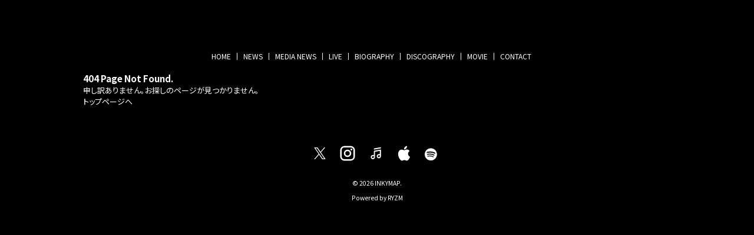

--- FILE ---
content_type: text/html; charset=utf-8
request_url: https://inkymap.info/live/2dc33586-f586-4dc4-882e-4af9751ed0c9/ticket
body_size: 8751
content:
<!DOCTYPE html><html lang="ja"><head><meta charSet="utf-8"/><meta content="IE=edge" http-equiv="X-UA-Compatible"/><meta content="yes" name="apple-mobile-web-app-capable"/><meta content="black-translucent" name="apple-mobile-web-app-status-bar-style"/><script src="https://ajax.googleapis.com/ajax/libs/webfont/1.6.26/webfont.js"></script><script>
              WebFont.load({
                google: {
                  families: [
                    'Noto Sans JP:400,700',
                    'Noto Serif JP:400,700',
                    'M PLUS 1p:400,700',
                    'M PLUS Rounded 1c:400,700',
                    'Sawarabi Mincho',
                    'Sawarabi Gothic',
                    'Kosugi Maru',
                    'Kosugi', 
                  ]
                }
              });
          </script><meta charSet="utf-8"/><link href="/css/themes/mag/reset.css" rel="stylesheet"/><link href="/css/themes/mag/style.css" rel="stylesheet"/><meta name="keywords" content="INKYMAP"/><meta name="description" content="INKYMAP official website"/><meta property="og:type" content="website"/><meta property="og:url" content="https://inkymap.info/live/2dc33586-f586-4dc4-882e-4af9751ed0c9/ticket"/><meta property="og:image" content="https://ryzm.imgee.io/sites/26570e7b-07c1-42b1-94b9-8b1613365ab6/images/ced986fa-2306-48cb-9c9d-cc18adfd460c"/><meta property="og:site_name" content="INKYMAP official website"/><meta property="og:description" content="INKYMAP official website"/><meta name="twitter:card" content="summary_large_image"/><meta name="twitter:url" content="https://inkymap.info/live/2dc33586-f586-4dc4-882e-4af9751ed0c9/ticket"/><meta name="twitter:description" content="INKYMAP official website"/><meta name="twitter:image" content="https://ryzm.imgee.io/sites/26570e7b-07c1-42b1-94b9-8b1613365ab6/images/ced986fa-2306-48cb-9c9d-cc18adfd460c"/><link href="https://ryzm.imgee.io/sites/26570e7b-07c1-42b1-94b9-8b1613365ab6/images/730e835d-c76c-4a1a-a754-a36e16eb5ae4?fit=crop&amp;w=144&amp;h=144" rel="shortcut icon" type="image/jpeg"/><meta content="width=device-width,minimum-scale=1,initial-scale=1" name="viewport"/><link href="https://cdnjs.cloudflare.com/ajax/libs/drawer/3.2.2/css/drawer.min.css" rel="stylesheet"/><style>html body { font-family: &#x27;Noto Sans JP&#x27;, sans-serif }</style><meta name="next-head-count" content="18"/><link rel="preload" href="/_next/static/css/5dcc537bc653b816c58d.css" as="style"/><link rel="stylesheet" href="/_next/static/css/5dcc537bc653b816c58d.css" data-n-g=""/><noscript data-n-css=""></noscript><link rel="preload" href="/_next/static/chunks/main-a6e64ebd47c571e990e9.js" as="script"/><link rel="preload" href="/_next/static/chunks/webpack-50bee04d1dc61f8adf5b.js" as="script"/><link rel="preload" href="/_next/static/chunks/framework.2e756dc96581c9ba464a.js" as="script"/><link rel="preload" href="/_next/static/chunks/75fc9c18.b05832cb80ca0878d918.js" as="script"/><link rel="preload" href="/_next/static/chunks/388db4e54873829912e377368c4cbc0108516f83.37a42c5318c48859516e.js" as="script"/><link rel="preload" href="/_next/static/chunks/cb66474e78ad0dba396bee8b140ca470735ccec0.5cd081db005de60cbb90.js" as="script"/><link rel="preload" href="/_next/static/chunks/f9a5c3c4ec3f33e7b18d0ea58a316be2b488e0f7.6d66190da45ac124e73d.js" as="script"/><link rel="preload" href="/_next/static/chunks/5eacaf93eca2ceede96943d5c8393b7ebdc89166.a86d87878619ab1b82be.js" as="script"/><link rel="preload" href="/_next/static/chunks/c40705d12f3753665b2482f33001ed75f479ce79.a08459814d2925805296.js" as="script"/><link rel="preload" href="/_next/static/chunks/71247caf95475e3ea7f9a0f8a30beb258b23d005.2064b705955387ee67d5.js" as="script"/><link rel="preload" href="/_next/static/chunks/pages/_app-8b9ac39bb61e74ae2275.js" as="script"/><link rel="preload" href="/_next/static/chunks/pages/live/%5Bid%5D/ticket-d4c404803ef658204ddf.js" as="script"/></head><body class="select_color_bg select_color_text"><div id="__next"><style>
          .select_color_bg {
            
            background-color: #000000;
            
            
            background-repeat: no-repeat;
          }
          .select_color_blockbg {
              background-color: #000000;
          }
          .select_color_text {
              color: #ffffff;
          }
          .select_color_linktext {
              color: #ffffff;
          }
          .select_color_accent {
              color: #ffffff;
          }
          .select_color_headlinebg {
              background-color: #000000;
          }
          .select_color_navbg {
              background-color: #000000;
          }
          .select_color_navtext {
              color: #ffffff;
          }
          .select_color_footerbg {
              background-color: #000000;
          }
          .select_color_footertext {
              color: #ffffff;
          }
         </style><style>
          #nav-toggle span {
            background-color: #ffffff;
          }

          /* for Quill editor */
          .index-songttl a,
          .news-single-text a,
          .medianews-single-text a,
          .live-single-right a,
          .bio-detail a,
          .bio-member a,
          .disco-single-right a,
          .stream-detail a,
          .goods-single-right a {
            color: #ffffff;
          }
         </style><div class="wrapper select_color_blockbg"><header id="top-head" class="select_color_navbg"><div class="artist-name "><a href="/" class="select_color_navtext"><img src="https://ryzm.imgee.io/sites/26570e7b-07c1-42b1-94b9-8b1613365ab6/images/2d5653d0-44d5-4d73-a039-6e7af25b13ae" alt=""/></a></div><div class="inner"><div id="mobile-head"><div id="nav-toggle"><div><span></span><span></span><span></span></div></div></div><nav id="global-nav" class="gnavi select_color_navbg select_color_navtext"><ul><li><a class="select_color_navtext" href="/">HOME</a></li><li><a class="select_color_navtext" href="/news">NEWS</a></li><li><a class="select_color_navtext" href="/medianews">MEDIA NEWS</a></li><li><a class="select_color_navtext" href="/live">LIVE</a></li><li><a class="select_color_navtext" href="/biography">BIOGRAPHY</a></li><li><a class="select_color_navtext" href="/discography">DISCOGRAPHY</a></li><li><a class="select_color_navtext" href="/movie">MOVIE</a></li><li><a class="select_color_navtext" href="/contact">CONTACT</a></li></ul></nav></div></header><div id="sorry_404_page"><section><div class="centering select_color_blockbg"><h3>404 Page Not Found.</h3><p class="center">申し訳ありません。お探しのページが見つかりません。</p><p class="back_to_TOP"><a href="/">トップページへ</a></p></div></section></div><footer class="select_color_footerbg" id="footer" style="top:0px"><section class="footer_menu"><div class="centering"><ul class="tableview socialmedia"><li><a class="select_color_footertext" href="https://twitter.com/INKYMAP"><svg width="1200" height="1227" viewBox="0 0 1200 1227" fill="none" xmlns="http://www.w3.org/2000/svg" style="font-size:1rem;margin-right:2px"><path d="M714.163 519.284L1160.89 0H1055.03L667.137 450.887L357.328 0H0L468.492 681.821L0 1226.37H105.866L515.491 750.218L842.672 1226.37H1200L714.137 519.284H714.163ZM569.165 687.828L521.697 619.934L144.011 79.6944H306.615L611.412 515.685L658.88 583.579L1055.08 1150.3H892.476L569.165 687.854V687.828Z" fill="currentColor"></path></svg></a></li><li><a class="select_color_footertext" href="https://www.instagram.com/inkymapofficial/"><svg class="MuiSvgIcon-root" focusable="false" viewBox="0 0 24 24" aria-hidden="true"><path d="M7.8 2h8.4C19.4 2 22 4.6 22 7.8v8.4a5.8 5.8 0 0 1-5.8 5.8H7.8C4.6 22 2 19.4 2 16.2V7.8A5.8 5.8 0 0 1 7.8 2m-.2 2A3.6 3.6 0 0 0 4 7.6v8.8C4 18.39 5.61 20 7.6 20h8.8a3.6 3.6 0 0 0 3.6-3.6V7.6C20 5.61 18.39 4 16.4 4H7.6m9.65 1.5a1.25 1.25 0 0 1 1.25 1.25A1.25 1.25 0 0 1 17.25 8 1.25 1.25 0 0 1 16 6.75a1.25 1.25 0 0 1 1.25-1.25M12 7a5 5 0 0 1 5 5 5 5 0 0 1-5 5 5 5 0 0 1-5-5 5 5 0 0 1 5-5m0 2a3 3 0 0 0-3 3 3 3 0 0 0 3 3 3 3 0 0 0 3-3 3 3 0 0 0-3-3z"></path></svg></a></li><li><a class="select_color_footertext" href="https://lin.ee/MM5kfUE"><svg id="레이어_1" space="preserve" style="enable-background:new 0 0 202 236;fill:currentColor" version="1.1" viewBox="-50 -30 300 300" x="0px" xmlns:xlink="http://www.w3.org/1999/xlink" xmlns="http://www.w3.org/2000/svg" y="0px"><g><path class="st0" d="M61.5,152.2H43.6c-23.2,0-42.9,18.4-42.9,41.6c0,23,18.7,41.7,41.7,41.7c23.2,0,41.6-19.7,41.6-42.9V89 l95-17.3v62.6H161c-23.2,0-42.9,18.4-42.9,41.6c0,23,18.7,41.7,41.7,41.7c23.2,0,41.6-19.7,41.6-42.9c0-34.5,0-101.3,0-122.9 c0-3.6-3.3-6.3-6.8-5.7L67.6,69.1c-3.6,0.7-6.1,3.7-6.1,7.3L61.5,152.2L61.5,152.2z M159.7,195.1c-10.6,0-19.2-8.6-19.2-19.2 s8.6-19.2,19.2-19.2h19.2v19.2C178.9,186.4,170.3,195.1,159.7,195.1z M42.3,213.1c-10.6,0-19.2-8.6-19.2-19.2s8.6-19.2,19.2-19.2 h19.2v19.2C61.5,204.4,52.9,213.1,42.3,213.1z"></path><path class="st0" d="M61.5,30.9v9.6c0,3.6,3.3,6.3,6.8,5.7l126.9-23.1c3.6-0.6,6.1-3.7,6.1-7.4V6.1c0-3.6-3.3-6.3-6.8-5.7 L67.6,23.5C64.1,24.2,61.5,27.3,61.5,30.9z"></path></g></svg></a></li><li><a class="select_color_footertext" href="https://music.apple.com/jp/artist/inkymap/1281430118"><svg class="MuiSvgIcon-root" focusable="false" viewBox="0 0 24 24" aria-hidden="true"><path d="M18.71 19.5c-.83 1.24-1.71 2.45-3.05 2.47-1.34.03-1.77-.79-3.29-.79-1.53 0-2 .77-3.27.82-1.31.05-2.3-1.32-3.14-2.53C4.25 17 2.94 12.45 4.7 9.39c.87-1.52 2.43-2.48 4.12-2.51 1.28-.02 2.5.87 3.29.87.78 0 2.26-1.07 3.81-.91.65.03 2.47.26 3.64 1.98-.09.06-2.17 1.28-2.15 3.81.03 3.02 2.65 4.03 2.68 4.04-.03.07-.42 1.44-1.38 2.83M13 3.5c.73-.83 1.94-1.46 2.94-1.5.13 1.17-.34 2.35-1.04 3.19-.69.85-1.83 1.51-2.95 1.42-.15-1.15.41-2.35 1.05-3.11z"></path></svg></a></li><li><a class="select_color_footertext" href="https://open.spotify.com/artist/1NsyY28NbMAvdO2xeUe2Gt"><svg style="fill:currentColor" viewBox="0 -5 30 30" xmlns="http://www.w3.org/2000/svg" fill-rule="evenodd" clip-rule="evenodd"><path d="M19.098 10.638c-3.868-2.297-10.248-2.508-13.941-1.387-.593.18-1.22-.155-1.399-.748-.18-.593.154-1.22.748-1.4 4.239-1.287 11.285-1.038 15.738 1.605.533.317.708 1.005.392 1.538-.316.533-1.005.709-1.538.392zm-.126 3.403c-.272.44-.847.578-1.287.308-3.225-1.982-8.142-2.557-11.958-1.399-.494.15-1.017-.129-1.167-.623-.149-.495.13-1.016.624-1.167 4.358-1.322 9.776-.682 13.48 1.595.44.27.578.847.308 1.286zm-1.469 3.267c-.215.354-.676.465-1.028.249-2.818-1.722-6.365-2.111-10.542-1.157-.402.092-.803-.16-.895-.562-.092-.403.159-.804.562-.896 4.571-1.045 8.492-.595 11.655 1.338.353.215.464.676.248 1.028zm-5.503-17.308c-6.627 0-12 5.373-12 12 0 6.628 5.373 12 12 12 6.628 0 12-5.372 12-12 0-6.627-5.372-12-12-12z"></path></svg></a></li></ul></div><p class="copyright select_color_footertext">© <!-- -->2026<!-- --> <!-- -->INKYMAP<!-- -->.</p><p class="select_color_footertext">Powered by<!-- --> <a href="https://ryzm.jp" class="select_color_footertext">RYZM</a></p></section></footer></div></div></body><script id="__NEXT_DATA__" type="application/json">{"props":{"pageProps":{"data":{"requestUrls":[{"url":"/design_settings","key":"design_settings"},{"url":"/navigations","key":"navigation"},{"url":"/site","key":"site"},{"url":"/plugins","key":"plugin"},{"url":"/banners","key":"banners"},{"url":"/lives?archived=0","key":"live_list"},{"url":"/bio","key":"biography"},{"url":"/lives/2dc33586-f586-4dc4-882e-4af9751ed0c9","key":"live"},{"url":"/tickets/2dc33586-f586-4dc4-882e-4af9751ed0c9","key":"ticket"},{"url":"/site/contact_settings","key":"contact_settings"}],"fetchedData":{"design_settings":{"data":{"theme_id":"fifth","customize":{"colors":{"text":"#ffffff","accent":"#ffffff","nav_text":"#ffffff","link_text":"#ffffff","background":"#000000","footer_text":"#ffffff","nav_background":"#000000","block_background":"#000000","footer_background":"#000000","headline_background":"#000000"},"background":{"fix":false,"repeat":false,"maximize":false}},"font_id":"noto_sans_jp","logo_image":{"id":"b450b733-8f0d-40da-99a4-d95d9e6bb130","url":"https://ryzm.imgee.io/sites/26570e7b-07c1-42b1-94b9-8b1613365ab6/images/2d5653d0-44d5-4d73-a039-6e7af25b13ae","mime_type":"image/png","file_name":"INKYMAP-logo2020白.png","width":"1744","height":"416","alt_text":null,"title":null},"hero_image":{"id":"ddfaa687-d5ac-4034-978a-7383d4751f6c","url":"https://ryzm.imgee.io/sites/26570e7b-07c1-42b1-94b9-8b1613365ab6/images/612bdf1c-aa83-4f56-9bfe-f5488fa0d5d4","mime_type":"image/jpeg","file_name":"INKYMAP2025_main.jpg","width":"6720","height":"4480","alt_text":null,"title":null}}},"navigation":{"data":[{"id":460,"title":"NEWS","is_default":true,"type":null,"url":null,"position":1,"active":1},{"id":461,"title":"MEDIA NEWS","is_default":true,"type":"media_news","url":null,"position":2,"active":1},{"id":462,"title":"LIVE","is_default":true,"type":"live","url":null,"position":3,"active":1},{"id":463,"title":"BIOGRAPHY","is_default":true,"type":"biography","url":null,"position":4,"active":1},{"id":464,"title":"DISCOGRAPHY","is_default":true,"type":"discography","url":null,"position":5,"active":1},{"id":465,"title":"MOVIE","is_default":true,"type":"movie","url":null,"position":6,"active":1},{"id":468,"title":"CONTACT","is_default":true,"type":"contact","url":null,"position":9,"active":1}]},"site":{"data":{"id":"26570e7b-07c1-42b1-94b9-8b1613365ab6","subdomain":"inkymap","title":"INKYMAP official website","description":"INKYMAP official website","keywords":"INKYMAP","og_image":{"id":"34882214-6100-47ae-b92e-f734e171b10c","url":"https://ryzm.imgee.io/sites/26570e7b-07c1-42b1-94b9-8b1613365ab6/images/ced986fa-2306-48cb-9c9d-cc18adfd460c","mime_type":"image/jpeg","file_name":"INKYMAP2021_main.jpg","width":"2700","height":"1800","alt_text":null,"title":null},"copyright":"INKYMAP","favicon":{"id":"54a32126-4d90-4f29-a631-e073dd1685d8","url":"https://ryzm.imgee.io/sites/26570e7b-07c1-42b1-94b9-8b1613365ab6/images/730e835d-c76c-4a1a-a754-a36e16eb5ae4","mime_type":"image/jpeg","file_name":"INKYMAP_TNAD-0155jkt.jpg","width":"1654","height":"1654","alt_text":null,"title":null},"webclip":null,"artist_name":"INKYMAP","embed_header_tag":null,"embed_body_tag":null,"sns_links":{"line":"https://lin.ee/MM5kfUE","twitter":"https://twitter.com/INKYMAP","instagram":"https://www.instagram.com/inkymapofficial/","apple_artist":"https://music.apple.com/jp/artist/inkymap/1281430118","apple_widget":"https://embed.music.apple.com/jp/album/inkymap/1691247880","spotify_artist":"https://open.spotify.com/artist/1NsyY28NbMAvdO2xeUe2Gt","spotify_widget":"https://open.spotify.com/embed/album/7AbeToDiAhhXxMr6NKd7kw?utm_source=generator"},"published":1,"show_ads":false}},"plugin":{"data":[{"plugin":"live_aggregation","enabled":true},{"plugin":"custom_domain","enabled":true},{"plugin":"ticketing","enabled":true},{"plugin":"announcement","enabled":true},{"plugin":"banner","enabled":false},{"plugin":"image_slider","enabled":false},{"plugin":"member_profile","enabled":false}]},"banners":null,"live_list":{"data":[{"id":"af0366b4-11eb-44d1-b481-67ec145417e5","status":"publish","event_date":"2026-02-07","event_date_status":"status_confirmed","cover_image":{"id":"1c57a598-8ee1-427e-9c47-7bead25afdd8","url":"https://ryzm.imgee.io/sites/26570e7b-07c1-42b1-94b9-8b1613365ab6/images/fd4a9ed4-09c2-4292-acbc-3c0537cd8e54","mime_type":"image/jpeg","file_name":"S__48496644.jpg","width":"1076","height":"1521","alt_text":null,"title":null},"category":{"id":1213,"name":"LIVE","slug":"live","position":1},"venue":"神奈川県 横須賀かぼちゃ屋","title":"Brown Basket \"ぶっ滾るツアー 2026\"","artist":"Brown Basket","doors_starts_time":"18:30 / 19:00","price":"ADV ¥3,300","reservation_setting":{"ticket_reservation_type":"platform","web_reservation_max_quantity":null,"web_reservation_max_quantity_per_person":null,"platforms":[{"id":"ticket_pia","url":"https://w.pia.jp/t/brownbasket-tour2026-k/"}]},"body":null,"publishes_at":"2025-12-20T12:00:00Z","archived":0,"created_at":"2025-12-20T11:03:52Z","updated_at":"2025-12-20T12:00:17Z"},{"id":"8361aee1-faa8-41f0-a3f1-7badbc166798","status":"publish","event_date":"2026-02-08","event_date_status":"status_confirmed","cover_image":{"id":"a605448f-995e-4680-96a4-05e25e1e3226","url":"https://ryzm.imgee.io/sites/26570e7b-07c1-42b1-94b9-8b1613365ab6/images/26eee9e7-564d-40c2-accd-85dc4abff533","mime_type":"image/png","file_name":"2026-TOUR-FLYER_2月対バン.png","width":"1684","height":"2384","alt_text":null,"title":null},"category":{"id":1215,"name":"TOUR","slug":"tour","position":3},"venue":"東京 渋谷Spotify O-Crest","title":"INKYMAP \"IN BLACK TOUR\"","artist":null,"doors_starts_time":"18:15 / 19:00","price":"ADV ¥3,500","reservation_setting":{"ticket_reservation_type":"platform","web_reservation_max_quantity":null,"web_reservation_max_quantity_per_person":null,"platforms":[{"id":"eplus","url":"https://eplus.jp/inkymap/"}]},"body":null,"publishes_at":"2025-12-14T13:00:00Z","archived":0,"created_at":"2025-12-13T20:15:56Z","updated_at":"2026-01-06T12:15:25Z"},{"id":"8f7b63d9-a2b9-4171-aa5e-75eb1445dbf7","status":"publish","event_date":"2026-02-12","event_date_status":"status_confirmed","cover_image":{"id":"a605448f-995e-4680-96a4-05e25e1e3226","url":"https://ryzm.imgee.io/sites/26570e7b-07c1-42b1-94b9-8b1613365ab6/images/26eee9e7-564d-40c2-accd-85dc4abff533","mime_type":"image/png","file_name":"2026-TOUR-FLYER_2月対バン.png","width":"1684","height":"2384","alt_text":null,"title":null},"category":{"id":1215,"name":"TOUR","slug":"tour","position":3},"venue":"香川 高松RIZIN'","title":"INKYMAP \"IN BLACK TOUR\"","artist":"UNMASK aLIVE\nRAINCOVER","doors_starts_time":"17:30 / 18:00","price":"ADV ¥3,500","reservation_setting":{"ticket_reservation_type":"platform","web_reservation_max_quantity":null,"web_reservation_max_quantity_per_person":null,"platforms":[{"id":"eplus","url":"https://eplus.jp/inkymap/"}]},"body":null,"publishes_at":"2025-12-14T13:00:00Z","archived":0,"created_at":"2025-12-13T20:18:38Z","updated_at":"2026-01-06T12:15:38Z"},{"id":"47213b42-4800-46d4-a2eb-9b4dca40e510","status":"publish","event_date":"2026-02-13","event_date_status":"status_confirmed","cover_image":{"id":"a605448f-995e-4680-96a4-05e25e1e3226","url":"https://ryzm.imgee.io/sites/26570e7b-07c1-42b1-94b9-8b1613365ab6/images/26eee9e7-564d-40c2-accd-85dc4abff533","mime_type":"image/png","file_name":"2026-TOUR-FLYER_2月対バン.png","width":"1684","height":"2384","alt_text":null,"title":null},"category":{"id":1215,"name":"TOUR","slug":"tour","position":3},"venue":"福岡 Queblick","title":"INKYMAP \"IN BLACK TOUR\"","artist":"THE FOREVER YOUNG\nRAINCOVER","doors_starts_time":"18:00 / 18:30","price":"ADV ¥3,500","reservation_setting":{"ticket_reservation_type":"platform","web_reservation_max_quantity":null,"web_reservation_max_quantity_per_person":null,"platforms":[{"id":"eplus","url":"https://eplus.jp/inkymap/"}]},"body":null,"publishes_at":"2025-12-14T13:00:00Z","archived":0,"created_at":"2025-12-13T20:21:17Z","updated_at":"2026-01-06T12:15:53Z"},{"id":"c17cb04b-4ae0-43aa-a6f1-b6016bfa70f8","status":"publish","event_date":"2026-02-15","event_date_status":"status_confirmed","cover_image":{"id":"a605448f-995e-4680-96a4-05e25e1e3226","url":"https://ryzm.imgee.io/sites/26570e7b-07c1-42b1-94b9-8b1613365ab6/images/26eee9e7-564d-40c2-accd-85dc4abff533","mime_type":"image/png","file_name":"2026-TOUR-FLYER_2月対バン.png","width":"1684","height":"2384","alt_text":null,"title":null},"category":{"id":1215,"name":"TOUR","slug":"tour","position":3},"venue":"広島 ALMIGHTY","title":"INKYMAP \"IN BLACK TOUR\"","artist":"炙りなタウン\nRAINCOVER","doors_starts_time":"17:30 / 18:00","price":"ADV ¥3,500","reservation_setting":{"ticket_reservation_type":"platform","web_reservation_max_quantity":null,"web_reservation_max_quantity_per_person":null,"platforms":[{"id":"eplus","url":"https://eplus.jp/inkymap/"}]},"body":null,"publishes_at":"2025-12-14T13:00:00Z","archived":0,"created_at":"2025-12-13T20:22:59Z","updated_at":"2026-01-06T12:16:07Z"},{"id":"a2f903dc-8687-4ad7-907a-c53d8beab372","status":"publish","event_date":"2026-02-20","event_date_status":"status_confirmed","cover_image":{"id":"a605448f-995e-4680-96a4-05e25e1e3226","url":"https://ryzm.imgee.io/sites/26570e7b-07c1-42b1-94b9-8b1613365ab6/images/26eee9e7-564d-40c2-accd-85dc4abff533","mime_type":"image/png","file_name":"2026-TOUR-FLYER_2月対バン.png","width":"1684","height":"2384","alt_text":null,"title":null},"category":{"id":1215,"name":"TOUR","slug":"tour","position":3},"venue":"宮城 仙台enn 3rd","title":"INKYMAP \"IN BLACK TOUR\"","artist":"SHE'll SLEEP","doors_starts_time":"18:00 / 18:30","price":"ADV ¥3,500","reservation_setting":{"ticket_reservation_type":"platform","web_reservation_max_quantity":null,"web_reservation_max_quantity_per_person":null,"platforms":[{"id":"eplus","url":"https://eplus.jp/inkymap/"}]},"body":null,"publishes_at":"2025-12-14T13:00:00Z","archived":0,"created_at":"2025-12-13T20:25:01Z","updated_at":"2026-01-06T12:16:30Z"},{"id":"b8f1c23c-3d46-49bd-9d93-e849676e568c","status":"publish","event_date":"2026-02-22","event_date_status":"status_confirmed","cover_image":{"id":"a605448f-995e-4680-96a4-05e25e1e3226","url":"https://ryzm.imgee.io/sites/26570e7b-07c1-42b1-94b9-8b1613365ab6/images/26eee9e7-564d-40c2-accd-85dc4abff533","mime_type":"image/png","file_name":"2026-TOUR-FLYER_2月対バン.png","width":"1684","height":"2384","alt_text":null,"title":null},"category":{"id":1215,"name":"TOUR","slug":"tour","position":3},"venue":"北海道 札幌KLUB COUNTER ACTION","title":"INKYMAP \"IN BLACK TOUR\"","artist":"SHE'll SLEEP\nNOT SO HARD WORK","doors_starts_time":"17:30 / 18:00","price":"ADV ¥3,500","reservation_setting":{"ticket_reservation_type":"platform","web_reservation_max_quantity":null,"web_reservation_max_quantity_per_person":null,"platforms":[{"id":"eplus","url":"https://eplus.jp/inkymap/"}]},"body":null,"publishes_at":"2025-12-14T13:00:00Z","archived":0,"created_at":"2025-12-13T20:26:49Z","updated_at":"2026-01-06T12:16:42Z"},{"id":"1fc70126-0647-41d4-ab1e-a699c1fdbbd8","status":"publish","event_date":"2026-03-01","event_date_status":"status_confirmed","cover_image":{"id":"5b8f7c62-e217-488b-a70d-43a971082699","url":"https://ryzm.imgee.io/sites/26570e7b-07c1-42b1-94b9-8b1613365ab6/images/f5b30d7a-3e52-43dc-a7cc-0102241fb2a7","mime_type":"image/jpeg","file_name":"S__900595715.jpg","width":"1280","height":"1280","alt_text":null,"title":null},"category":{"id":1216,"name":"FES","slug":"fes","position":4},"venue":"東京 八王子北口駅前音楽施設\u0026飲食店","title":"HACHIDORI2026-HACHIOJI ROCK DREAM-","artist":null,"doors_starts_time":"10:00 / 11:00","price":"ADV ¥3,000","reservation_setting":{"ticket_reservation_type":"platform","web_reservation_max_quantity":null,"web_reservation_max_quantity_per_person":null,"platforms":[{"id":"eplus","url":"https://eplus.jp/sf/detail/4439960001-P0030001"}]},"body":null,"publishes_at":"2025-12-01T10:00:00Z","archived":0,"created_at":"2025-12-01T09:51:24Z","updated_at":"2025-12-01T10:00:17Z"},{"id":"7b93793c-e4ee-45d6-ba4e-07b8732fb781","status":"publish","event_date":"2026-03-04","event_date_status":"status_confirmed","cover_image":{"id":"a605448f-995e-4680-96a4-05e25e1e3226","url":"https://ryzm.imgee.io/sites/26570e7b-07c1-42b1-94b9-8b1613365ab6/images/26eee9e7-564d-40c2-accd-85dc4abff533","mime_type":"image/png","file_name":"2026-TOUR-FLYER_2月対バン.png","width":"1684","height":"2384","alt_text":null,"title":null},"category":{"id":1215,"name":"TOUR","slug":"tour","position":3},"venue":"静岡 UMBER","title":"INKYMAP \"IN BLACK TOUR\"","artist":null,"doors_starts_time":"18:00 / 18:30","price":"ADV ¥3,500","reservation_setting":{"ticket_reservation_type":"platform","web_reservation_max_quantity":null,"web_reservation_max_quantity_per_person":null,"platforms":[{"id":"eplus","url":"https://eplus.jp/inkymap/"}]},"body":null,"publishes_at":"2025-12-14T13:00:00Z","archived":0,"created_at":"2025-12-13T20:28:44Z","updated_at":"2026-01-06T12:16:59Z"},{"id":"3981f7bd-876b-45f5-b575-cc3b10ccf8fe","status":"publish","event_date":"2026-03-05","event_date_status":"status_confirmed","cover_image":{"id":"a605448f-995e-4680-96a4-05e25e1e3226","url":"https://ryzm.imgee.io/sites/26570e7b-07c1-42b1-94b9-8b1613365ab6/images/26eee9e7-564d-40c2-accd-85dc4abff533","mime_type":"image/png","file_name":"2026-TOUR-FLYER_2月対バン.png","width":"1684","height":"2384","alt_text":null,"title":null},"category":{"id":1215,"name":"TOUR","slug":"tour","position":3},"venue":"愛知 名古屋R.A.D","title":"INKYMAP \"IN BLACK TOUR\"","artist":null,"doors_starts_time":"18:00 / 18:30","price":"ADV ¥3,500","reservation_setting":{"ticket_reservation_type":"platform","web_reservation_max_quantity":null,"web_reservation_max_quantity_per_person":null,"platforms":[{"id":"eplus","url":"https://eplus.jp/inkymap/"}]},"body":null,"publishes_at":"2025-12-14T13:00:00Z","archived":0,"created_at":"2025-12-13T20:31:05Z","updated_at":"2026-01-06T12:17:10Z"},{"id":"61e841a4-d462-45ef-932c-27e54867f350","status":"publish","event_date":"2026-03-18","event_date_status":"status_confirmed","cover_image":{"id":"a605448f-995e-4680-96a4-05e25e1e3226","url":"https://ryzm.imgee.io/sites/26570e7b-07c1-42b1-94b9-8b1613365ab6/images/26eee9e7-564d-40c2-accd-85dc4abff533","mime_type":"image/png","file_name":"2026-TOUR-FLYER_2月対バン.png","width":"1684","height":"2384","alt_text":null,"title":null},"category":{"id":1215,"name":"TOUR","slug":"tour","position":3},"venue":"長野 松本ALECX","title":"INKYMAP \"IN BLACK TOUR\"","artist":null,"doors_starts_time":"18:00 / 18:30","price":"ADV ¥3,500","reservation_setting":{"ticket_reservation_type":"platform","web_reservation_max_quantity":null,"web_reservation_max_quantity_per_person":null,"platforms":[{"id":"eplus","url":"https://eplus.jp/inkymap/"}]},"body":null,"publishes_at":"2025-12-14T13:00:00Z","archived":0,"created_at":"2025-12-13T20:32:44Z","updated_at":"2026-01-06T12:17:22Z"},{"id":"5935bbb2-9855-48c6-a694-b53c704918a7","status":"publish","event_date":"2026-03-21","event_date_status":"status_confirmed","cover_image":{"id":"587c56ef-821b-44f8-9822-d2ccd6c9d2a6","url":"https://ryzm.imgee.io/sites/26570e7b-07c1-42b1-94b9-8b1613365ab6/images/82462f0a-1a21-4d4b-a0e8-fc43b7999f13","mime_type":"image/jpeg","file_name":"S__49061892.jpg","width":"1076","height":"1521","alt_text":null,"title":null},"category":{"id":1213,"name":"LIVE","slug":"live","position":1},"venue":"京都 ヒューリックホール京都 \u0026 LIVE HOUSE DEWEY","title":"Brown Basket pre. \"京SUMMIT 2026\"","artist":null,"doors_starts_time":"12:30 / 13:00","price":"2日通し券 ¥12,000 学割 ¥11,000 / 1日券 ¥6,500 学割 ¥5,900","reservation_setting":{"ticket_reservation_type":"platform","web_reservation_max_quantity":null,"web_reservation_max_quantity_per_person":null,"platforms":[{"id":"ticket_pia","url":"https://w.pia.jp/t/miyakosummit/"}]},"body":null,"publishes_at":"2025-12-27T13:00:00Z","archived":0,"created_at":"2025-12-27T05:19:40Z","updated_at":"2025-12-27T13:00:14Z"}],"links":{"first":"https://api.ryzm.jp/public/lives?page=1","last":"https://api.ryzm.jp/public/lives?page=2","prev":null,"next":"https://api.ryzm.jp/public/lives?page=2"},"meta":{"current_page":1,"from":1,"last_page":2,"links":[{"url":null,"label":"\u0026laquo; Previous","active":false},{"url":"https://api.ryzm.jp/public/lives?page=1","label":"1","active":true},{"url":"https://api.ryzm.jp/public/lives?page=2","label":"2","active":false},{"url":"https://api.ryzm.jp/public/lives?page=2","label":"Next \u0026raquo;","active":false}],"path":"https://api.ryzm.jp/public/lives","per_page":12,"to":12,"total":14}},"biography":{"data":{"body":"\u003cp\u003eL→R\u003c/p\u003e\u003cp\u003eGt.Jun Morozumi\u0026nbsp;, Vo/Gt.Kazuma , Ba.Ryosuke\u003c/p\u003e\u003cp\u003e\u003cbr\u003e\u003c/p\u003e\u003cp\u003e2012年\u003c/p\u003e\u003cp\u003e八王子にて結成\u003c/p\u003e","artist_image":{"id":"ddfaa687-d5ac-4034-978a-7383d4751f6c","url":"https://ryzm.imgee.io/sites/26570e7b-07c1-42b1-94b9-8b1613365ab6/images/612bdf1c-aa83-4f56-9bfe-f5488fa0d5d4","mime_type":"image/jpeg","file_name":"INKYMAP2025_main.jpg","width":"6720","height":"4480","alt_text":null,"title":null}}},"live":{"data":{"id":"2dc33586-f586-4dc4-882e-4af9751ed0c9","status":"publish","event_date":"2023-02-07","event_date_status":"status_confirmed","cover_image":null,"category":{"id":1213,"name":"LIVE","slug":"live","position":1},"venue":"神戸 太陽と虎","title":"ONIONRING \"WE LEAD YOU Tour 2022-2023\"","artist":"ONIONRING\nさよならポエジー","doors_starts_time":"18:30/19:00","price":"ADV ¥3,000/DOOR ¥3,500","reservation_setting":{"ticket_reservation_type":"not_reservation_and_sell","web_reservation_max_quantity":null,"web_reservation_max_quantity_per_person":null,"platforms":null},"body":"\u003cp\u003eTIGET: \u003ca href=\"https://tiget.net/events/215454\" rel=\"noopener noreferrer\" target=\"_blank\"\u003ehttps://tiget.net/events/215454\u003c/a\u003e\u003c/p\u003e","publishes_at":"2023-01-06T11:00:00Z","archived":1,"created_at":"2023-01-05T16:47:24Z","updated_at":"2023-02-07T16:00:09Z"}},"ticket":null,"contact_settings":{"data":{"message_on_contact_page":"ご氏名、メールアドレス、送信内容をご記入下さい。\n送信された内容はスタッフが確認次第返信させて頂きます。\n一週間以上返信がない場合は大変お手数ですがもう一度お問い合わせください。\n尚、送信内容によってはご返答しかねるものもございますので予めご了承下さい。","message_on_ticket_page":"◆ご予約方法\n必要事項（氏名[カタカナ]、メールアドレス枚数）をご記入の上、ご予約下さい。\n1日以上経っても返信がない場合、ご予約メールが届いていない可能性がありますので、メールアドレス等をご確認ください。\nチケットの受け渡し、清算は当日、当会場のチケットカウンターにて行ないます。係員にご氏名、枚数をお伝え頂き、前売り料金にてご入場下さい。\n\n◆注意事項\n※チケットのご予約お申し込み期日は公演日前日の24: 00までとさせて頂きます。\n※チケットの枚数変更、キャンセルを希望される方は、ご予約時に送信されたメールアドレスの【チケットに関するお問い合わせ】からお問い合わせください。\n※原則として、チケットの郵送などは行なっておりません。予めご了承ください。\n※携帯メールでのPC拒否を設定されている場合メールが届かない場合があります。必ずPCメール拒否解除をお願いします。\n※gmailやyahooメールをご利用の方は、設定により迷惑メールボックスに届く場合があります。受信メールボックスに届かなかった時は迷惑メールボックスもご確認下さい。","email":"inkymap.info@gmail.com"}}},"isLinkStage":false,"isPreview":false,"meta":{"url":"https://inkymap.info/live/2dc33586-f586-4dc4-882e-4af9751ed0c9/ticket"}}},"__N_SSP":true},"page":"/live/[id]/ticket","query":{"id":"2dc33586-f586-4dc4-882e-4af9751ed0c9"},"buildId":"cQEdhjRWXHxl0VpWoUaHo","isFallback":false,"gssp":true,"customServer":true}</script><script nomodule="" src="/_next/static/chunks/polyfills-f28c831decbf144a7cc5.js"></script><script src="/_next/static/chunks/main-a6e64ebd47c571e990e9.js" async=""></script><script src="/_next/static/chunks/webpack-50bee04d1dc61f8adf5b.js" async=""></script><script src="/_next/static/chunks/framework.2e756dc96581c9ba464a.js" async=""></script><script src="/_next/static/chunks/75fc9c18.b05832cb80ca0878d918.js" async=""></script><script src="/_next/static/chunks/388db4e54873829912e377368c4cbc0108516f83.37a42c5318c48859516e.js" async=""></script><script src="/_next/static/chunks/cb66474e78ad0dba396bee8b140ca470735ccec0.5cd081db005de60cbb90.js" async=""></script><script src="/_next/static/chunks/f9a5c3c4ec3f33e7b18d0ea58a316be2b488e0f7.6d66190da45ac124e73d.js" async=""></script><script src="/_next/static/chunks/5eacaf93eca2ceede96943d5c8393b7ebdc89166.a86d87878619ab1b82be.js" async=""></script><script src="/_next/static/chunks/c40705d12f3753665b2482f33001ed75f479ce79.a08459814d2925805296.js" async=""></script><script src="/_next/static/chunks/71247caf95475e3ea7f9a0f8a30beb258b23d005.2064b705955387ee67d5.js" async=""></script><script src="/_next/static/chunks/pages/_app-8b9ac39bb61e74ae2275.js" async=""></script><script src="/_next/static/chunks/pages/live/%5Bid%5D/ticket-d4c404803ef658204ddf.js" async=""></script><script src="/_next/static/cQEdhjRWXHxl0VpWoUaHo/_buildManifest.js" async=""></script><script src="/_next/static/cQEdhjRWXHxl0VpWoUaHo/_ssgManifest.js" async=""></script></html>

--- FILE ---
content_type: application/javascript; charset=UTF-8
request_url: https://inkymap.info/_next/static/chunks/pages/live/%5Bid%5D/ticket-d4c404803ef658204ddf.js
body_size: 9335
content:
_N_E=(window.webpackJsonp_N_E=window.webpackJsonp_N_E||[]).push([[25],{"2mql":function(e,t,a){"use strict";var r=a("TOwV"),n={childContextTypes:!0,contextType:!0,contextTypes:!0,defaultProps:!0,displayName:!0,getDefaultProps:!0,getDerivedStateFromError:!0,getDerivedStateFromProps:!0,mixins:!0,propTypes:!0,type:!0},s={name:!0,length:!0,prototype:!0,caller:!0,callee:!0,arguments:!0,arity:!0},l={$$typeof:!0,compare:!0,defaultProps:!0,displayName:!0,propTypes:!0,type:!0},c={};function i(e){return r.isMemo(e)?l:c[e.$$typeof]||n}c[r.ForwardRef]={$$typeof:!0,render:!0,defaultProps:!0,displayName:!0,propTypes:!0},c[r.Memo]=l;var o=Object.defineProperty,u=Object.getOwnPropertyNames,d=Object.getOwnPropertySymbols,p=Object.getOwnPropertyDescriptor,m=Object.getPrototypeOf,f=Object.prototype;e.exports=function e(t,a,r){if("string"!==typeof a){if(f){var n=m(a);n&&n!==f&&e(t,n,r)}var l=u(a);d&&(l=l.concat(d(a)));for(var c=i(t),h=i(a),v=0;v<l.length;++v){var b=l[v];if(!s[b]&&(!r||!r[b])&&(!h||!h[b])&&(!c||!c[b])){var g=p(a,b);try{o(t,b,g)}catch(y){}}}}return t}},"6Tiv":function(e,t,a){"use strict";var r=a("q1tI"),n=a.n(r),s=a("IBrU"),l=a("iuhU"),c=a("y9rA"),i=n.a.createElement;t.a=function(e){var t=e.fetchedData.live_list,a=e.fetchedData.banners,r=e.fetchedData.site.data;return i("aside",{className:"right"},t&&t.data.length>0&&i(n.a.Fragment,null,i("section",{id:"live_right_overview",className:"side-nextlive-box"},i("h2",{className:"select_color_headlinebg select_color_accent"},"NEXT LIVE"),i("p",{className:Object(l.a)("next-live-date","sold_out"==t.data[0].reservation_setting.ticket_reservation_type&&"soldout")},Object(s.g)(t.data[0].event_date)),i("p",{className:"next-live-ttl"},t.data[0].title),i("p",{className:"next-live-venue"},t.data[0].venue),t.data[0].doors_starts_time&&i("p",{className:"next-live-time"},t.data[0].doors_starts_time),i("p",{className:"view-more"},i("a",{href:"/live/".concat(t.data[0].id),className:"select_color_linktext"},"\u8a73\u7d30\u3092\u307f\u308b"))),i("section",{id:"sche_right_overview",className:"side-schedule-box"},i("h2",{className:"select_color_headlinebg select_color_accent"},"LIVE SCHEDULE"),i("ul",null,t.data.slice(0,20).map((function(e){return i("li",{key:"live-".concat(e.id)},i("a",{href:"/live/".concat(e.id),className:"select_color_linktext"},i("span",{className:"side-sche-date"},Object(s.g)(e.event_date)),i("span",{className:"side-sche-venue"},e.venue)))})),i("p",{className:"view-more"},i("a",{href:"/live",className:"select_color_linktext"},"\u4e00\u89a7\u3092\u307f\u308b"))))),a&&a.data.length>0&&i("section",{id:"banner_overview",className:"side-banner-box"},i("h2",{className:"select_color_headlinebg select_color_accent"},"BANNER"),i("ul",{className:"tableview banner"},a.data.map((function(e){return i("li",{key:"live-".concat(e.id)},i("a",{href:e.url},i("img",{alt:e.image.alt_text||"",src:"".concat(e.image.url,"?auto=compress,format&lossless=0&fit=crip&q=1200&w=300")})))})))),r.sns_links&&(r.sns_links.spotify_widget||r.sns_links.apple_widget)&&i("section",{id:"playlist_right_overview",className:"playlist-box"},i("h2",{className:"select_color_headlinebg select_color_accent"},"MUSIC"),r.sns_links.spotify_widget&&i("span",{className:"spotify"},i("iframe",{src:r.sns_links.spotify_widget,width:"100%",height:"380",frameBorder:"0",allowtransparency:"true",allow:"encrypted-media"})),r.sns_links.apple_widget&&i("span",{className:"apple"},i("iframe",{allow:"autoplay *; encrypted-media *;",frameBorder:"0",width:"100%",height:"380",sandbox:"allow-forms allow-popups allow-same-origin allow-scripts allow-storage-access-by-user-activation allow-top-navigation-by-user-activation",src:r.sns_links.apple_widget}))),r.show_ads&&i("section",{id:"ad_overview",className:"ad-box"},i(c.a,null)))}},DSFK:function(e,t,a){"use strict";function r(e){if(Array.isArray(e))return e}a.d(t,"a",(function(){return r}))},LTjG:function(e,t,a){"use strict";a.r(t),a.d(t,"__N_SSP",(function(){return ne})),a.d(t,"default",(function(){return se}));var r=a("rePB"),n=a("ODXe"),s=a("q1tI"),l=a.n(s),c=a("7MT9"),i=a("KQm4"),o=a("IBrU"),u=a("17x9"),d=a.n(u);function p(){return(p=Object.assign||function(e){for(var t=1;t<arguments.length;t++){var a=arguments[t];for(var r in a)Object.prototype.hasOwnProperty.call(a,r)&&(e[r]=a[r])}return e}).apply(this,arguments)}function m(e){if(void 0===e)throw new ReferenceError("this hasn't been initialised - super() hasn't been called");return e}var f=function(e){var t,a;function r(){var t;return(t=e.call(this)||this).handleExpired=t.handleExpired.bind(m(t)),t.handleErrored=t.handleErrored.bind(m(t)),t.handleChange=t.handleChange.bind(m(t)),t.handleRecaptchaRef=t.handleRecaptchaRef.bind(m(t)),t}a=e,(t=r).prototype=Object.create(a.prototype),t.prototype.constructor=t,t.__proto__=a;var n=r.prototype;return n.getValue=function(){return this.props.grecaptcha&&void 0!==this._widgetId?this.props.grecaptcha.getResponse(this._widgetId):null},n.getWidgetId=function(){return this.props.grecaptcha&&void 0!==this._widgetId?this._widgetId:null},n.execute=function(){var e=this.props.grecaptcha;if(e&&void 0!==this._widgetId)return e.execute(this._widgetId);this._executeRequested=!0},n.executeAsync=function(){var e=this;return new Promise((function(t,a){e.executionResolve=t,e.executionReject=a,e.execute()}))},n.reset=function(){this.props.grecaptcha&&void 0!==this._widgetId&&this.props.grecaptcha.reset(this._widgetId)},n.handleExpired=function(){this.props.onExpired?this.props.onExpired():this.handleChange(null)},n.handleErrored=function(){this.props.onErrored&&this.props.onErrored(),this.executionReject&&(this.executionReject(),delete this.executionResolve,delete this.executionReject)},n.handleChange=function(e){this.props.onChange&&this.props.onChange(e),this.executionResolve&&(this.executionResolve(e),delete this.executionReject,delete this.executionResolve)},n.explicitRender=function(){if(this.props.grecaptcha&&this.props.grecaptcha.render&&void 0===this._widgetId){var e=document.createElement("div");this._widgetId=this.props.grecaptcha.render(e,{sitekey:this.props.sitekey,callback:this.handleChange,theme:this.props.theme,type:this.props.type,tabindex:this.props.tabindex,"expired-callback":this.handleExpired,"error-callback":this.handleErrored,size:this.props.size,stoken:this.props.stoken,hl:this.props.hl,badge:this.props.badge}),this.captcha.appendChild(e)}this._executeRequested&&this.props.grecaptcha&&void 0!==this._widgetId&&(this._executeRequested=!1,this.execute())},n.componentDidMount=function(){this.explicitRender()},n.componentDidUpdate=function(){this.explicitRender()},n.componentWillUnmount=function(){void 0!==this._widgetId&&(this.delayOfCaptchaIframeRemoving(),this.reset())},n.delayOfCaptchaIframeRemoving=function(){var e=document.createElement("div");for(document.body.appendChild(e),e.style.display="none";this.captcha.firstChild;)e.appendChild(this.captcha.firstChild);setTimeout((function(){document.body.removeChild(e)}),5e3)},n.handleRecaptchaRef=function(e){this.captcha=e},n.render=function(){var e=this.props,t=(e.sitekey,e.onChange,e.theme,e.type,e.tabindex,e.onExpired,e.onErrored,e.size,e.stoken,e.grecaptcha,e.badge,e.hl,function(e,t){if(null==e)return{};var a,r,n={},s=Object.keys(e);for(r=0;r<s.length;r++)a=s[r],t.indexOf(a)>=0||(n[a]=e[a]);return n}(e,["sitekey","onChange","theme","type","tabindex","onExpired","onErrored","size","stoken","grecaptcha","badge","hl"]));return l.a.createElement("div",p({},t,{ref:this.handleRecaptchaRef}))},r}(l.a.Component);f.displayName="ReCAPTCHA",f.propTypes={sitekey:d.a.string.isRequired,onChange:d.a.func,grecaptcha:d.a.object,theme:d.a.oneOf(["dark","light"]),type:d.a.oneOf(["image","audio"]),tabindex:d.a.number,onExpired:d.a.func,onErrored:d.a.func,size:d.a.oneOf(["compact","normal","invisible"]),stoken:d.a.string,hl:d.a.string,badge:d.a.oneOf(["bottomright","bottomleft","inline"])},f.defaultProps={onChange:function(){},theme:"light",type:"image",tabindex:0,size:"normal",badge:"bottomright"};var h=a("2mql"),v=a.n(h);function b(){return(b=Object.assign||function(e){for(var t=1;t<arguments.length;t++){var a=arguments[t];for(var r in a)Object.prototype.hasOwnProperty.call(a,r)&&(e[r]=a[r])}return e}).apply(this,arguments)}var g={},y=0;var _="onloadcallback";var N,w,O=(N=function(){return"https://"+(("undefined"!==typeof window&&window.recaptchaOptions||{}).useRecaptchaNet?"recaptcha.net":"www.google.com")+"/recaptcha/api.js?onload="+_+"&render=explicit"},w=(w={callbackName:_,globalName:"grecaptcha"})||{},function(e){var t=e.displayName||e.name||"Component",a=function(t){var a,r;function n(e,a){var r;return(r=t.call(this,e,a)||this).state={},r.__scriptURL="",r}r=t,(a=n).prototype=Object.create(r.prototype),a.prototype.constructor=a,a.__proto__=r;var l=n.prototype;return l.asyncScriptLoaderGetScriptLoaderID=function(){return this.__scriptLoaderID||(this.__scriptLoaderID="async-script-loader-"+y++),this.__scriptLoaderID},l.setupScriptURL=function(){return this.__scriptURL="function"===typeof N?N():N,this.__scriptURL},l.asyncScriptLoaderHandleLoad=function(e){var t=this;this.setState(e,(function(){return t.props.asyncScriptOnLoad&&t.props.asyncScriptOnLoad(t.state)}))},l.asyncScriptLoaderTriggerOnScriptLoaded=function(){var e=g[this.__scriptURL];if(!e||!e.loaded)throw new Error("Script is not loaded.");for(var t in e.observers)e.observers[t](e);delete window[w.callbackName]},l.componentDidMount=function(){var e=this,t=this.setupScriptURL(),a=this.asyncScriptLoaderGetScriptLoaderID(),r=w,n=r.globalName,s=r.callbackName,l=r.scriptId;if(n&&"undefined"!==typeof window[n]&&(g[t]={loaded:!0,observers:{}}),g[t]){var c=g[t];return c&&(c.loaded||c.errored)?void this.asyncScriptLoaderHandleLoad(c):void(c.observers[a]=function(t){return e.asyncScriptLoaderHandleLoad(t)})}var i={};i[a]=function(t){return e.asyncScriptLoaderHandleLoad(t)},g[t]={loaded:!1,observers:i};var o=document.createElement("script");for(var u in o.src=t,o.async=!0,w.attributes)o.setAttribute(u,w.attributes[u]);l&&(o.id=l);var d=function(e){if(g[t]){var a=g[t].observers;for(var r in a)e(a[r])&&delete a[r]}};s&&"undefined"!==typeof window&&(window[s]=function(){return e.asyncScriptLoaderTriggerOnScriptLoaded()}),o.onload=function(){var e=g[t];e&&(e.loaded=!0,d((function(t){return!s&&(t(e),!0)})))},o.onerror=function(){var e=g[t];e&&(e.errored=!0,d((function(t){return t(e),!0})))},document.body.appendChild(o)},l.componentWillUnmount=function(){var e=this.__scriptURL;if(!0===w.removeOnUnmount)for(var t=document.getElementsByTagName("script"),a=0;a<t.length;a+=1)t[a].src.indexOf(e)>-1&&t[a].parentNode&&t[a].parentNode.removeChild(t[a]);var r=g[e];r&&(delete r.observers[this.asyncScriptLoaderGetScriptLoaderID()],!0===w.removeOnUnmount&&delete g[e])},l.render=function(){var t=w.globalName,a=this.props,r=(a.asyncScriptOnLoad,a.forwardedRef),n=function(e,t){if(null==e)return{};var a,r,n={},s=Object.keys(e);for(r=0;r<s.length;r++)a=s[r],t.indexOf(a)>=0||(n[a]=e[a]);return n}(a,["asyncScriptOnLoad","forwardedRef"]);return t&&"undefined"!==typeof window&&(n[t]="undefined"!==typeof window[t]?window[t]:void 0),n.ref=r,Object(s.createElement)(e,n)},n}(s.Component),r=Object(s.forwardRef)((function(e,t){return Object(s.createElement)(a,b({},e,{forwardedRef:t}))}));return r.displayName="AsyncScriptLoader("+t+")",r.propTypes={asyncScriptOnLoad:d.a.func},v()(r,e)})(f),k=l.a.createElement;function j(e,t){var a=Object.keys(e);if(Object.getOwnPropertySymbols){var r=Object.getOwnPropertySymbols(e);t&&(r=r.filter((function(t){return Object.getOwnPropertyDescriptor(e,t).enumerable}))),a.push.apply(a,r)}return a}function x(e){for(var t=1;t<arguments.length;t++){var a=null!=arguments[t]?arguments[t]:{};t%2?j(Object(a),!0).forEach((function(t){Object(r.a)(e,t,a[t])})):Object.getOwnPropertyDescriptors?Object.defineProperties(e,Object.getOwnPropertyDescriptors(a)):j(Object(a)).forEach((function(t){Object.defineProperty(e,t,Object.getOwnPropertyDescriptor(a,t))}))}return e}var E=function(e){var t=e.props;return k(O,{sitekey:"6Lex59MhAAAAAJxHtChSsC6VMgi0gYLOwe-P05RY",onChange:function(e){t.setValues(x(x({},t.values),{},{"g-recaptcha-response":e}))}})},P=l.a.createElement;function S(e,t){var a=Object.keys(e);if(Object.getOwnPropertySymbols){var r=Object.getOwnPropertySymbols(e);t&&(r=r.filter((function(t){return Object.getOwnPropertyDescriptor(e,t).enumerable}))),a.push.apply(a,r)}return a}function D(e){for(var t=1;t<arguments.length;t++){var a=null!=arguments[t]?arguments[t]:{};t%2?S(Object(a),!0).forEach((function(t){Object(r.a)(e,t,a[t])})):Object.getOwnPropertyDescriptors?Object.defineProperties(e,Object.getOwnPropertyDescriptors(a)):S(Object(a)).forEach((function(t){Object.defineProperty(e,t,Object.getOwnPropertyDescriptor(a,t))}))}return e}var C=function(e){var t=e.fetchedData.live.data,a=e.fetchedData.contact_settings.data;return P("div",{id:"content"},e.sent?P("div",{id:"ticket_done"},P("section",null,P("div",{className:"centering select_color_blockbg"},P("h3",null,"\u30c1\u30b1\u30c3\u30c8\u306e\u4e88\u7d04\u304c\u5b8c\u4e86\u3057\u307e\u3057\u305f\u3002"),P("h4",null,"\u3042\u308a\u304c\u3068\u3046\u3054\u3056\u3044\u307e\u3059\u3002\u30c1\u30b1\u30c3\u30c8\u306e\u4e88\u7d04\u304c\u5b8c\u4e86\u3057\u307e\u3057\u305f\u3002"),P("p",null,"\u4e88\u7d04\u5b8c\u4e86\u30e1\u30fc\u30eb\u3092\u767b\u9332\u30e1\u30fc\u30eb\u30a2\u30c9\u30ec\u30b9\u306b\u9001\u4fe1\u3057\u307e\u3057\u305f\u3002"),P("div",{className:"reservation_info"},P("h5",null,"\u3054\u4e88\u7d04\u5185\u5bb9"),P("ul",{className:"tableview"},t.event_date&&P(l.a.Fragment,null,P("li",{className:"w30"},"\u65e5\u4ed8"),P("li",{className:"w60"},Object(o.e)(t.event_date))),P("li",{className:"w30"},"\u4f1a\u5834"),P("li",{className:"w60"},t.venue),P("li",{className:"w30"},"\u30e1\u30fc\u30eb\u30a2\u30c9\u30ec\u30b9"),P("li",{className:"w60"},e.values.email),P("li",{className:"w30"},"\u6c0f\u540d"),P("li",{className:"w60"},e.values.name),P("li",{className:"w30"},"\u679a\u6570"),P("li",{className:"w60"},e.values.quantity,"\u679a"))),P("p",null,"\u30c1\u30b1\u30c3\u30c8\u306e\u53d7\u3051\u6e21\u3057\u3001\u6e05\u7b97\u306f\u5f53\u65e5\u3001\u5f53\u4f1a\u5834\u306e\u30c1\u30b1\u30c3\u30c8\u30ab\u30a6\u30f3\u30bf\u30fc\u306b\u3066\u884c\u306a\u3044\u307e\u3059\u3002",P("b",null),"\u4fc2\u54e1\u306b\u3054\u6c0f\u540d\u3001\u679a\u6570\u3092\u304a\u4f1d\u3048\u9802\u304d\u3001\u524d\u58f2\u308a\u6599\u91d1\u306b\u3066\u3054\u5165\u5834\u4e0b\u3055\u3044\u3002"),P("a",{className:"back",href:"/live/".concat(t.id)},"\u3082\u3069\u308b")))):P("div",{id:"ticket"},P("section",null,P("div",{className:"centering select_color_blockbg"},P("h3",null,t.title),a.message_on_ticket_page&&P("p",{className:"description"},a.message_on_ticket_page),P("p",{className:"caution_always"},"\u9078\u629e\u9805\u76ee\u306f\u5168\u3066\u5fc5\u9808\u3067\u3059"),P("ul",{className:"tableview"},t.event_date&&P(l.a.Fragment,null,P("li",{className:"w20"},"DATE"),P("li",{className:"w80 line-height34"},Object(o.e)(t.event_date))),P("li",{className:"w20"},"VENUE"),P("li",{className:"w80 line-height34"},t.venue),P("li",{className:"w20"},"\u6c0f\u540d\uff08\u30ab\u30ca\uff09"),P("li",{className:"w80"},P("input",{name:"",className:"select_color_text",placeholder:"\u30ea\u30ba\u30e0\u3000\u30bf\u30ed\u30a6",type:"text",onChange:function(t){e.setValues(D(D({},e.values),{},{name:t.target.value}))}})),P("li",{className:"w20"},"\u30e1\u30fc\u30eb\u30a2\u30c9\u30ec\u30b9"),P("li",{className:"w80"},P("input",{name:"",className:"select_color_text",placeholder:"xxx@xxx.xxx",type:"text",onChange:function(t){e.setValues(D(D({},e.values),{},{email:t.target.value}))}})),P("li",{className:"w20"},"\u679a\u6570"),P("li",{className:"w30"},P("select",{name:"type",className:"select_color_text",onChange:function(t){e.setValues(D(D({},e.values),{},{quantity:t.target.value}))}},P("option",{disabled:"disabled",selected:"selected",value:""},"\u9078\u629e\u3057\u3066\u304f\u3060\u3055\u3044"),Object(i.a)(Array(t.reservation_setting.web_reservation_max_quantity_per_person)).map((function(e,t){return P("option",{value:t+1,key:"ticket_option_".concat(t+1)},t+1)})))),P("li",{className:"w50 line-height34"},"\u679a"),P("li",{className:"w100"},P("label",{className:"style_checkbox"},P("input",{name:"level",required:"required",type:"checkbox",value:"ok",onChange:function(t){return e.setAgreed(t.target.checked)}}),P("span",{className:"checkmark"}),P("a",{href:"https://ryzm.jp/users_privacypolicy",target:"_blank",rel:"noreferrer"},"\u30d7\u30e9\u30a4\u30d0\u30b7\u30fc\u30dd\u30ea\u30b7\u30fc"),"\u306b\u540c\u610f\u306e\u4e0a\u3001\u3054\u5229\u7528\u304f\u3060\u3055\u3044\u3002")),P("li",{className:"w100"},P(E,{props:e})),P("li",{className:"w100"},Object.keys(e.errors).length>0&&Object.keys(e.errors).map((function(t){return P("p",{className:"caution",key:t},e.errors[t])})),P("input",{type:"submit",value:e.loading?"\u9001\u4fe1\u4e2d...":"\u9001\u4fe1",onClick:e.submit,disabled:!e.agreed||e.loading}))),P("a",{className:"back",href:"/live/".concat(t.id)},"\u3082\u3069\u308b")))))},A=l.a.createElement;function R(e,t){var a=Object.keys(e);if(Object.getOwnPropertySymbols){var r=Object.getOwnPropertySymbols(e);t&&(r=r.filter((function(t){return Object.getOwnPropertyDescriptor(e,t).enumerable}))),a.push.apply(a,r)}return a}function q(e){for(var t=1;t<arguments.length;t++){var a=null!=arguments[t]?arguments[t]:{};t%2?R(Object(a),!0).forEach((function(t){Object(r.a)(e,t,a[t])})):Object.getOwnPropertyDescriptors?Object.defineProperties(e,Object.getOwnPropertyDescriptors(a)):R(Object(a)).forEach((function(t){Object.defineProperty(e,t,Object.getOwnPropertyDescriptor(a,t))}))}return e}var L=function(e){var t=e.fetchedData.live.data,a=e.fetchedData.contact_settings.data;return A("div",{id:"content"},e.sent?A("div",{id:"ticket_done"},A("section",null,A("div",{className:"centering select_color_blockbg"},A("h3",null,"\u30c1\u30b1\u30c3\u30c8\u306e\u4e88\u7d04\u304c\u5b8c\u4e86\u3057\u307e\u3057\u305f\u3002"),A("h4",null,"\u3042\u308a\u304c\u3068\u3046\u3054\u3056\u3044\u307e\u3059\u3002\u30c1\u30b1\u30c3\u30c8\u306e\u4e88\u7d04\u304c\u5b8c\u4e86\u3057\u307e\u3057\u305f\u3002"),A("p",null,"\u4e88\u7d04\u5b8c\u4e86\u30e1\u30fc\u30eb\u3092\u767b\u9332\u30e1\u30fc\u30eb\u30a2\u30c9\u30ec\u30b9\u306b\u9001\u4fe1\u3057\u307e\u3057\u305f\u3002"),A("div",{className:"reservation_info"},A("h5",null,"\u3054\u4e88\u7d04\u5185\u5bb9"),A("ul",{className:"tableview"},t.event_date&&A(l.a.Fragment,null,A("li",{className:"w30"},"\u65e5\u4ed8"),A("li",{className:"w60"},Object(o.e)(t.event_date))),A("li",{className:"w30"},"\u4f1a\u5834"),A("li",{className:"w60"},t.venue),A("li",{className:"w30"},"\u30e1\u30fc\u30eb\u30a2\u30c9\u30ec\u30b9"),A("li",{className:"w60"},e.values.email),A("li",{className:"w30"},"\u6c0f\u540d"),A("li",{className:"w60"},e.values.name),A("li",{className:"w30"},"\u679a\u6570"),A("li",{className:"w60"},e.values.quantity,"\u679a"))),A("p",null,"\u30c1\u30b1\u30c3\u30c8\u306e\u53d7\u3051\u6e21\u3057\u3001\u6e05\u7b97\u306f\u5f53\u65e5\u3001\u5f53\u4f1a\u5834\u306e\u30c1\u30b1\u30c3\u30c8\u30ab\u30a6\u30f3\u30bf\u30fc\u306b\u3066\u884c\u306a\u3044\u307e\u3059\u3002",A("br",null),"\u4fc2\u54e1\u306b\u3054\u6c0f\u540d\u3001\u679a\u6570\u3092\u304a\u4f1d\u3048\u9802\u304d\u3001\u524d\u58f2\u308a\u6599\u91d1\u306b\u3066\u3054\u5165\u5834\u4e0b\u3055\u3044\u3002"),A("a",{className:"back",href:"/live/".concat(t.id)},"\u3082\u3069\u308b")))):A("div",{id:"ticket"},A("section",null,A("div",{className:"centering select_color_blockbg"},A("h3",null,t.title),a.message_on_ticket_page&&A("p",{className:"description"},a.message_on_ticket_page),A("p",{className:"caution_always"},"\u9078\u629e\u9805\u76ee\u306f\u5168\u3066\u5fc5\u9808\u3067\u3059"),A("ul",{className:"tableview"},t.event_date&&A(l.a.Fragment,null,A("li",{className:"w20"},"DATE"),A("li",{className:"w80 line-height34"},Object(o.e)(t.event_date))),A("li",{className:"w20"},"VENUE"),A("li",{className:"w80 line-height34"},t.venue),A("li",{className:"w20"},"\u6c0f\u540d\uff08\u30ab\u30ca\uff09"),A("li",{className:"w80"},A("input",{name:"",placeholder:"\u30ea\u30ba\u30e0\u3000\u30bf\u30ed\u30a6",type:"text",onChange:function(t){e.setValues(q(q({},e.values),{},{name:t.target.value}))}})),A("li",{className:"w20"},"\u30e1\u30fc\u30eb\u30a2\u30c9\u30ec\u30b9"),A("li",{className:"w80"},A("input",{name:"",placeholder:"xxx@xxx.xxx",type:"text",onChange:function(t){e.setValues(q(q({},e.values),{},{email:t.target.value}))}})),A("li",{className:"w20"},"\u679a\u6570"),A("li",{className:"w30"},A("select",{name:"type",onChange:function(t){e.setValues(q(q({},e.values),{},{quantity:t.target.value}))}},A("option",{disabled:"disabled",selected:"selected",value:""},"\u9078\u629e\u3057\u3066\u304f\u3060\u3055\u3044"),Object(i.a)(Array(t.reservation_setting.web_reservation_max_quantity_per_person)).map((function(e,t){return A("option",{value:t+1,key:"ticket_option_".concat(t+1)},t+1)})))),A("li",{className:"w50 line-height34"},"\u679a"),A("li",{className:"w100"},A("label",{className:"style_checkbox"},A("input",{name:"level",required:"required",type:"checkbox",value:"ok",onChange:function(t){return e.setAgreed(t.target.checked)}}),A("span",{className:"checkmark"}),A("a",{href:"https://ryzm.jp/users_privacypolicy",target:"_blank",rel:"noreferrer"},"\u30d7\u30e9\u30a4\u30d0\u30b7\u30fc\u30dd\u30ea\u30b7\u30fc"),"\u306b\u540c\u610f\u306e\u4e0a\u3001\u3054\u5229\u7528\u304f\u3060\u3055\u3044\u3002")),A("li",{className:"w100"},A(E,{props:e})),A("li",{className:"w100"},Object.keys(e.errors).length>0&&Object.keys(e.errors).map((function(t){return A("p",{className:"caution",key:t},e.errors[t])})),A("input",{type:"submit",value:e.loading?"\u9001\u4fe1\u4e2d...":"\u9001\u4fe1",onClick:e.submit,disabled:!e.agreed||e.loading}))),A("a",{className:"back",href:"/live/".concat(t.id)},"\u3082\u3069\u308b")))))},T=l.a.createElement;function V(e,t){var a=Object.keys(e);if(Object.getOwnPropertySymbols){var r=Object.getOwnPropertySymbols(e);t&&(r=r.filter((function(t){return Object.getOwnPropertyDescriptor(e,t).enumerable}))),a.push.apply(a,r)}return a}function I(e){for(var t=1;t<arguments.length;t++){var a=null!=arguments[t]?arguments[t]:{};t%2?V(Object(a),!0).forEach((function(t){Object(r.a)(e,t,a[t])})):Object.getOwnPropertyDescriptors?Object.defineProperties(e,Object.getOwnPropertyDescriptors(a)):V(Object(a)).forEach((function(t){Object.defineProperty(e,t,Object.getOwnPropertyDescriptor(a,t))}))}return e}var $=function(e){var t=e.fetchedData.live.data,a=e.fetchedData.contact_settings.data;return T("div",{id:"content"},e.sent?T("div",{id:"ticket_done"},T("section",null,T("div",{className:"centering select_color_blockbg"},T("h3",null,"\u30c1\u30b1\u30c3\u30c8\u306e\u4e88\u7d04\u304c\u5b8c\u4e86\u3057\u307e\u3057\u305f\u3002"),T("h4",null,"\u3042\u308a\u304c\u3068\u3046\u3054\u3056\u3044\u307e\u3059\u3002\u30c1\u30b1\u30c3\u30c8\u306e\u4e88\u7d04\u304c\u5b8c\u4e86\u3057\u307e\u3057\u305f\u3002"),T("p",null,"\u4e88\u7d04\u5b8c\u4e86\u30e1\u30fc\u30eb\u3092\u767b\u9332\u30e1\u30fc\u30eb\u30a2\u30c9\u30ec\u30b9\u306b\u9001\u4fe1\u3057\u307e\u3057\u305f\u3002"),T("div",{className:"reservation_info"},T("h5",null,"\u3054\u4e88\u7d04\u5185\u5bb9"),T("ul",{className:"tableview"},t.event_date&&T(l.a.Fragment,null,T("li",{className:"w30"},"\u65e5\u4ed8"),T("li",{className:"w60"},Object(o.e)(t.event_date))),T("li",{className:"w30"},"\u4f1a\u5834"),T("li",{className:"w60"},t.venue),T("li",{className:"w30"},"\u30e1\u30fc\u30eb\u30a2\u30c9\u30ec\u30b9"),T("li",{className:"w60"},e.values.email),T("li",{className:"w30"},"\u6c0f\u540d"),T("li",{className:"w60"},e.values.name),T("li",{className:"w30"},"\u679a\u6570"),T("li",{className:"w60"},e.values.quantity,"\u679a"))),T("p",null,"\u30c1\u30b1\u30c3\u30c8\u306e\u53d7\u3051\u6e21\u3057\u3001\u6e05\u7b97\u306f\u5f53\u65e5\u3001\u5f53\u4f1a\u5834\u306e\u30c1\u30b1\u30c3\u30c8\u30ab\u30a6\u30f3\u30bf\u30fc\u306b\u3066\u884c\u306a\u3044\u307e\u3059\u3002",T("br",null),"\u4fc2\u54e1\u306b\u3054\u6c0f\u540d\u3001\u679a\u6570\u3092\u304a\u4f1d\u3048\u9802\u304d\u3001\u524d\u58f2\u308a\u6599\u91d1\u306b\u3066\u3054\u5165\u5834\u4e0b\u3055\u3044\u3002"),T("a",{className:"back",href:"/live/".concat(t.id)},"\u3082\u3069\u308b")))):T("div",{id:"ticket"},T("section",null,T("div",{className:"centering select_color_blockbg"},T("h3",null,t.title),a.message_on_ticket_page&&T("p",{className:"description"},a.message_on_ticket_page),T("p",{className:"caution_always"},"\u9078\u629e\u9805\u76ee\u306f\u5168\u3066\u5fc5\u9808\u3067\u3059"),T("ul",{className:"tableview"},t.event_date&&T(l.a.Fragment,null,T("li",{className:"w20"},"DATE"),T("li",{className:"w80 line-height34"},Object(o.e)(t.event_date))),T("li",{className:"w20"},"VENUE"),T("li",{className:"w80 line-height34"},t.venue),T("li",{className:"w20"},"\u6c0f\u540d\uff08\u30ab\u30ca\uff09"),T("li",{className:"w80"},T("input",{name:"",className:"select_color_text",placeholder:"\u30ea\u30ba\u30e0\u3000\u30bf\u30ed\u30a6",type:"text",onChange:function(t){e.setValues(I(I({},e.values),{},{name:t.target.value}))}})),T("li",{className:"w20"},"\u30e1\u30fc\u30eb\u30a2\u30c9\u30ec\u30b9"),T("li",{className:"w80"},T("input",{name:"",className:"select_color_text",placeholder:"xxx@xxx.xxx",type:"text",onChange:function(t){e.setValues(I(I({},e.values),{},{email:t.target.value}))}})),T("li",{className:"w20"},"\u679a\u6570"),T("li",{className:"w30"},T("select",{name:"type",className:"select_color_text",onChange:function(t){e.setValues(I(I({},e.values),{},{quantity:t.target.value}))}},T("option",{disabled:"disabled",selected:"selected",value:""},"\u9078\u629e\u3057\u3066\u304f\u3060\u3055\u3044"),Object(i.a)(Array(t.reservation_setting.web_reservation_max_quantity_per_person)).map((function(e,t){return T("option",{value:t+1,key:"ticket_option_".concat(t+1)},t+1)})))),T("li",{className:"w50 line-height34"},"\u679a"),T("li",{className:"w100"},T("label",{className:"style_checkbox"},T("input",{name:"level",required:"required",type:"checkbox",value:"ok",onChange:function(t){return e.setAgreed(t.target.checked)}}),T("span",{className:"checkmark"}),T("a",{href:"https://ryzm.jp/users_privacypolicy",target:"_blank",rel:"noreferrer"},"\u30d7\u30e9\u30a4\u30d0\u30b7\u30fc\u30dd\u30ea\u30b7\u30fc"),"\u306b\u540c\u610f\u306e\u4e0a\u3001\u3054\u5229\u7528\u304f\u3060\u3055\u3044\u3002")),T("li",{className:"w100"},T(E,{props:e})),T("li",{className:"w100"},Object.keys(e.errors).length>0&&Object.keys(e.errors).map((function(t){return T("p",{className:"caution",key:t},e.errors[t])})),T("input",{type:"submit",value:e.loading?"\u9001\u4fe1\u4e2d...":"\u9001\u4fe1",onClick:e.submit,disabled:!e.agreed||e.loading}))),T("a",{className:"back",href:"/live/".concat(t.id)},"\u3082\u3069\u308b")))))},U=l.a.createElement;function F(e,t){var a=Object.keys(e);if(Object.getOwnPropertySymbols){var r=Object.getOwnPropertySymbols(e);t&&(r=r.filter((function(t){return Object.getOwnPropertyDescriptor(e,t).enumerable}))),a.push.apply(a,r)}return a}function M(e){for(var t=1;t<arguments.length;t++){var a=null!=arguments[t]?arguments[t]:{};t%2?F(Object(a),!0).forEach((function(t){Object(r.a)(e,t,a[t])})):Object.getOwnPropertyDescriptors?Object.defineProperties(e,Object.getOwnPropertyDescriptors(a)):F(Object(a)).forEach((function(t){Object.defineProperty(e,t,Object.getOwnPropertyDescriptor(a,t))}))}return e}var z=function(e){var t=e.fetchedData.live.data,a=e.fetchedData.contact_settings.data;return U("div",{id:"content"},e.sent?U("div",{id:"ticket_done"},U("section",null,U("div",{className:"centering select_color_blockbg"},U("h3",null,"\u30c1\u30b1\u30c3\u30c8\u306e\u4e88\u7d04\u304c\u5b8c\u4e86\u3057\u307e\u3057\u305f\u3002"),U("h4",null,"\u3042\u308a\u304c\u3068\u3046\u3054\u3056\u3044\u307e\u3059\u3002\u30c1\u30b1\u30c3\u30c8\u306e\u4e88\u7d04\u304c\u5b8c\u4e86\u3057\u307e\u3057\u305f\u3002"),U("p",null,"\u4e88\u7d04\u5b8c\u4e86\u30e1\u30fc\u30eb\u3092\u767b\u9332\u30e1\u30fc\u30eb\u30a2\u30c9\u30ec\u30b9\u306b\u9001\u4fe1\u3057\u307e\u3057\u305f\u3002"),U("div",{className:"reservation_info"},U("h5",null,"\u3054\u4e88\u7d04\u5185\u5bb9"),U("ul",{className:"tableview"},t.event_date&&U(l.a.Fragment,null,U("li",{className:"w30"},"\u65e5\u4ed8"),U("li",{className:"w60"},Object(o.e)(t.event_date))),U("li",{className:"w30"},"\u4f1a\u5834"),U("li",{className:"w60"},t.venue),U("li",{className:"w30"},"\u30e1\u30fc\u30eb\u30a2\u30c9\u30ec\u30b9"),U("li",{className:"w60"},e.values.email),U("li",{className:"w30"},"\u6c0f\u540d"),U("li",{className:"w60"},e.values.name),U("li",{className:"w30"},"\u679a\u6570"),U("li",{className:"w60"},e.values.quantity,"\u679a"))),U("p",null,"\u30c1\u30b1\u30c3\u30c8\u306e\u53d7\u3051\u6e21\u3057\u3001\u6e05\u7b97\u306f\u5f53\u65e5\u3001\u5f53\u4f1a\u5834\u306e\u30c1\u30b1\u30c3\u30c8\u30ab\u30a6\u30f3\u30bf\u30fc\u306b\u3066\u884c\u306a\u3044\u307e\u3059\u3002",U("br",null),"\u4fc2\u54e1\u306b\u3054\u6c0f\u540d\u3001\u679a\u6570\u3092\u304a\u4f1d\u3048\u9802\u304d\u3001\u524d\u58f2\u308a\u6599\u91d1\u306b\u3066\u3054\u5165\u5834\u4e0b\u3055\u3044\u3002"),U("a",{className:"back",href:"/live/".concat(t.id)},"\u3082\u3069\u308b")))):U("div",{id:"ticket"},U("section",null,U("div",{className:"centering select_color_blockbg"},U("h3",null,t.title),a.message_on_ticket_page&&U("p",{className:"description"},a.message_on_ticket_page),U("p",{className:"caution_always"},"\u9078\u629e\u9805\u76ee\u306f\u5168\u3066\u5fc5\u9808\u3067\u3059"),U("ul",{className:"tableview"},t.event_date&&U(l.a.Fragment,null,U("li",{className:"w20"},"DATE"),U("li",{className:"w80 line-height34"},Object(o.e)(t.event_date))),U("li",{className:"w20"},"VENUE"),U("li",{className:"w80 line-height34"},t.venue),U("li",{className:"w20"},"\u6c0f\u540d\uff08\u30ab\u30ca\uff09"),U("li",{className:"w80"},U("input",{name:"",className:"select_color_text",placeholder:"\u30ea\u30ba\u30e0\u3000\u30bf\u30ed\u30a6",type:"text",onChange:function(t){e.setValues(M(M({},e.values),{},{name:t.target.value}))}})),U("li",{className:"w20"},"\u30e1\u30fc\u30eb\u30a2\u30c9\u30ec\u30b9"),U("li",{className:"w80"},U("input",{name:"",className:"select_color_text",placeholder:"xxx@xxx.xxx",type:"text",onChange:function(t){e.setValues(M(M({},e.values),{},{email:t.target.value}))}})),U("li",{className:"w20"},"\u679a\u6570"),U("li",{className:"w30"},U("select",{name:"type",className:"select_color_text",onChange:function(t){e.setValues(M(M({},e.values),{},{quantity:t.target.value}))}},U("option",{disabled:"disabled",selected:"selected",value:""},"\u9078\u629e\u3057\u3066\u304f\u3060\u3055\u3044"),Object(i.a)(Array(t.reservation_setting.web_reservation_max_quantity_per_person)).map((function(e,t){return U("option",{value:t+1,key:"ticket_option_".concat(t+1)},t+1)})))),U("li",{className:"w50 line-height34"},"\u679a"),U("li",{className:"w100"},U("label",{className:"style_checkbox"},U("input",{name:"level",required:"required",type:"checkbox",value:"ok",onChange:function(t){return e.setAgreed(t.target.checked)}}),U("span",{className:"checkmark"}),U("a",{href:"https://ryzm.jp/users_privacypolicy",target:"_blank",rel:"noreferrer"},"\u30d7\u30e9\u30a4\u30d0\u30b7\u30fc\u30dd\u30ea\u30b7\u30fc"),"\u306b\u540c\u610f\u306e\u4e0a\u3001\u3054\u5229\u7528\u304f\u3060\u3055\u3044\u3002")),U("li",{className:"w100"},U(E,{props:e})),U("li",{className:"w100"},Object.keys(e.errors).length>0&&Object.keys(e.errors).map((function(t){return U("p",{className:"caution",key:t},e.errors[t])})),U("input",{type:"submit",value:e.loading?"\u9001\u4fe1\u4e2d...":"\u9001\u4fe1",onClick:e.submit,disabled:!e.agreed||e.loading}))),U("a",{className:"back",href:"/live/".concat(t.id)},"\u3082\u3069\u308b")))))},B=a("6Tiv"),H=l.a.createElement;function X(e,t){var a=Object.keys(e);if(Object.getOwnPropertySymbols){var r=Object.getOwnPropertySymbols(e);t&&(r=r.filter((function(t){return Object.getOwnPropertyDescriptor(e,t).enumerable}))),a.push.apply(a,r)}return a}function Y(e){for(var t=1;t<arguments.length;t++){var a=null!=arguments[t]?arguments[t]:{};t%2?X(Object(a),!0).forEach((function(t){Object(r.a)(e,t,a[t])})):Object.getOwnPropertyDescriptors?Object.defineProperties(e,Object.getOwnPropertyDescriptors(a)):X(Object(a)).forEach((function(t){Object.defineProperty(e,t,Object.getOwnPropertyDescriptor(a,t))}))}return e}var G=function(e){var t=e.fetchedData.live.data,a=e.fetchedData.contact_settings.data;return H("main",null,H("div",{className:"content"},H("article",{className:"left"},e.sent?H("div",{className:"ticket-box"},H("h2",{className:"select_color_headlinebg select_color_accent"},"TICKET\u4e88\u7d04"),H("div",{className:"ticket_done-right"},H("h3",null,"\u30c1\u30b1\u30c3\u30c8\u306e\u4e88\u7d04\u304c\u5b8c\u4e86\u3057\u307e\u3057\u305f\u3002"),H("p",null,"\u4e88\u7d04\u5b8c\u4e86\u30e1\u30fc\u30eb\u3092\u767b\u9332\u30e1\u30fc\u30eb\u30a2\u30c9\u30ec\u30b9\u306b\u9001\u4fe1\u3057\u307e\u3057\u305f\u3002"),H("ul",{className:"tableview"},t.event_date&&H("li",null,H("div",{className:"form-left"},"DATE"),H("div",{className:"form-right"},Object(o.e)(t.event_date))),H("li",null,H("div",{className:"form-left"},"VENUE"),H("div",{className:"form-right"},t.venue)),H("li",null,H("div",{className:"form-left"},"\u6c0f\u540d\uff08\u30ab\u30ca\uff09"),H("div",{className:"form-right"},e.values.name)),H("li",null,H("div",{className:"form-left"},"\u30e1\u30fc\u30eb\u30a2\u30c9\u30ec\u30b9"),H("div",{className:"form-right"},e.values.email)),H("li",null,H("div",{className:"form-left"},"\u679a\u6570"),H("div",{className:"form-right"},e.values.quantity,"\u679a")),H("p",{className:"done-text"},"\u30c1\u30b1\u30c3\u30c8\u306e\u53d7\u3051\u6e21\u3057\u3001\u6e05\u7b97\u306f\u5f53\u65e5\u3001\u5f53\u4f1a\u5834\u306e\u30c1\u30b1\u30c3\u30c8\u30ab\u30a6\u30f3\u30bf\u30fc\u306b\u3066\u884c\u306a\u3044\u307e\u3059\u3002 \u4fc2\u54e1\u306b\u3054\u6c0f\u540d\u3001\u679a\u6570\u3092\u304a\u4f1d\u3048\u9802\u304d\u3001\u524d\u58f2\u308a\u6599\u91d1\u306b\u3066\u3054\u5165\u5834\u4e0b\u3055\u3044\u3002"),H("li",null,H("a",{href:"/live/".concat(t.id),className:"link_button back select_color_headlinebg select_color_accent"},"\u3082\u3069\u308b"))))):H("div",{className:"ticket-box"},H("h2",{className:"select_color_headlinebg select_color_accent"},"TICKET\u4e88\u7d04"),a.message_on_ticket_page&&H("p",{className:"ticket-notice"},a.message_on_ticket_page),H("h3",null,t.title),H("p",{className:"caution_always"},"\u9078\u629e\u9805\u76ee\u306f\u5168\u3066\u5fc5\u9808\u3067\u3059"),H("ul",{className:"tableview"},t.event_date&&H("li",null,H("span",{className:"ticket-left select_color_headlinebg select_color_accent"},"DATE"),H("span",{className:"ticket-right"},Object(o.e)(t.event_date))),H("li",null,H("span",{className:"ticket-left select_color_headlinebg select_color_accent"},"VENUE"),H("span",{className:"ticket-right"},t.venue)),H("li",null,H("span",{className:"ticket-left select_color_headlinebg select_color_accent"},"\u6c0f\u540d\uff08\u30ab\u30ca\uff09"),H("span",{className:"ticket-right"},H("input",{name:"",placeholder:"\u30ea\u30ba\u30e0 \u30bf\u30ed\u30a6",type:"text",onChange:function(t){e.setValues(Y(Y({},e.values),{},{name:t.target.value}))}}))),H("li",null,H("span",{className:"ticket-left select_color_headlinebg select_color_accent"},"\u30e1\u30fc\u30eb\u30a2\u30c9\u30ec\u30b9"),H("span",{className:"ticket-right"},H("input",{name:"",placeholder:"xxx@xxx.xxx",type:"text",onChange:function(t){e.setValues(Y(Y({},e.values),{},{email:t.target.value}))}}))),H("li",null,H("span",{className:"ticket-left select_color_headlinebg select_color_accent"},"\u679a\u6570"),H("span",{className:"ticket-right"},H("select",{name:"type",onChange:function(t){e.setValues(Y(Y({},e.values),{},{quantity:t.target.value}))}},H("option",{disabled:"disabled",selected:"selected",value:""},"\u9078\u629e\u3057\u3066\u304f\u3060\u3055\u3044"),Object(i.a)(Array(t.reservation_setting.web_reservation_max_quantity_per_person)).map((function(e,t){return H("option",{value:t+1,key:"ticket_option_".concat(t+1)},t+1)}))),H("span",{className:"ticket-number"},"\u679a"))),H("li",{className:"caution-box"},Object.keys(e.errors).length>0&&Object.keys(e.errors).map((function(t){return H("p",{className:"caution",key:t},e.errors[t])}))),H("li",{className:"w100"},H("label",{className:"style_checkbox"},H("input",{name:"level",required:"required",type:"checkbox",value:"ok",onChange:function(t){return e.setAgreed(t.target.checked)}}),H("span",{className:"checkmark"}),H("a",{href:"https://ryzm.jp/users_privacypolicy",target:"_blank",rel:"noreferrer"},"\u30d7\u30e9\u30a4\u30d0\u30b7\u30fc\u30dd\u30ea\u30b7\u30fc"),"\u306b\u540c\u610f\u306e\u4e0a\u3001\u3054\u5229\u7528\u304f\u3060\u3055\u3044\u3002")),H("li",{className:"w100"},H(E,{props:e})),H("li",null,H("input",{className:"select_color_headlinebg select_color_accent",type:"submit",value:e.loading?"\u9001\u4fe1\u4e2d...":"\u9001\u4fe1",onClick:e.submit,disabled:!e.agreed||e.loading}))))),H(B.a,{fetchedData:e.fetchedData})))},K=l.a.createElement;function W(e,t){var a=Object.keys(e);if(Object.getOwnPropertySymbols){var r=Object.getOwnPropertySymbols(e);t&&(r=r.filter((function(t){return Object.getOwnPropertyDescriptor(e,t).enumerable}))),a.push.apply(a,r)}return a}function J(e){for(var t=1;t<arguments.length;t++){var a=null!=arguments[t]?arguments[t]:{};t%2?W(Object(a),!0).forEach((function(t){Object(r.a)(e,t,a[t])})):Object.getOwnPropertyDescriptors?Object.defineProperties(e,Object.getOwnPropertyDescriptors(a)):W(Object(a)).forEach((function(t){Object.defineProperty(e,t,Object.getOwnPropertyDescriptor(a,t))}))}return e}var Q=function(e){var t=e.fetchedData.live.data,a=e.fetchedData.contact_settings.data;return K(l.a.Fragment,null,e.sent?K("div",{id:"content",className:"ticket_done"},K("section",{id:"ticket_done_insideview",className:"select_color_blockbg"},K("div",{className:"ticket_done-left"},K("div",{className:"ticket_done-left-ttl"},K("h3",null,"\u30c1\u30b1\u30c3\u30c8\u306e\u4e88\u7d04\u304c\u5b8c\u4e86\u3057\u307e\u3057\u305f\u3002"))),K("div",{className:"ticket_done-right"},K("p",null,"\u4e88\u7d04\u5b8c\u4e86\u30e1\u30fc\u30eb\u3092\u767b\u9332\u30e1\u30fc\u30eb\u30a2\u30c9\u30ec\u30b9\u306b\u9001\u4fe1\u3057\u307e\u3057\u305f\u3002"),K("ul",{className:"tableview"},t.event_date&&K(l.a.Fragment,null,K("li",null,K("div",{className:"form-left"},"DATE"),K("div",{className:"form-right"},Object(o.e)(t.event_date)))),K("li",null,K("div",{className:"form-left"},"VENUE"),K("div",{className:"form-right"},t.venue)),K("li",null,K("div",{className:"form-left"},"\u6c0f\u540d\uff08\u30ab\u30ca\uff09"),K("div",{className:"form-right"},e.values.name)),K("li",null,K("div",{className:"form-left"},"\u30e1\u30fc\u30eb\u30a2\u30c9\u30ec\u30b9"),K("div",{className:"form-right"},e.values.email)),K("li",null,K("div",{className:"form-left"},"\u679a\u6570"),K("div",{className:"form-right"},e.values.quantity,"\u679a")),K("p",{className:"done-text"},"\u30c1\u30b1\u30c3\u30c8\u306e\u53d7\u3051\u6e21\u3057\u3001\u6e05\u7b97\u306f\u5f53\u65e5\u3001\u5f53\u4f1a\u5834\u306e\u30c1\u30b1\u30c3\u30c8\u30ab\u30a6\u30f3\u30bf\u30fc\u306b\u3066\u884c\u306a\u3044\u307e\u3059\u3002 \u4fc2\u54e1\u306b\u3054\u6c0f\u540d\u3001\u679a\u6570\u3092\u304a\u4f1d\u3048\u9802\u304d\u3001\u524d\u58f2\u308a\u6599\u91d1\u306b\u3066\u3054\u5165\u5834\u4e0b\u3055\u3044\u3002"))))):K("div",{id:"content",className:"content ticket"},K("section",{id:"ticket_insideview",className:"select_color_blockbg js-ready"},K("div",{className:"ticket-left"},K("div",{className:"ticket-left-ttl"},K("h3",null,t.title))),K("div",{className:"ticket-right"},a.message_on_ticket_page&&K("p",{className:"description"},a.message_on_ticket_page),K("p",{className:"caution_always"},"\u9078\u629e\u9805\u76ee\u306f\u5168\u3066\u5fc5\u9808\u3067\u3059"),K("ul",{className:"tableview"},t.event_date&&K("li",null,K("div",{className:"form-left"},"DATE"),K("div",{className:"form-right"},Object(o.e)(t.event_date))),K("li",null,K("div",{className:"form-left"},"VENUE"),K("div",{className:"form-right"},t.venue)),K("li",null,K("div",{className:"form-left"},"\u6c0f\u540d\uff08\u30ab\u30ca\uff09"),K("div",{className:"form-right"},K("input",{name:"",placeholder:"\u30ea\u30ba\u30e0 \u30bf\u30ed\u30a6",type:"text",className:"c-white",onChange:function(t){e.setValues(J(J({},e.values),{},{name:t.target.value}))}}))),K("li",null,K("div",{className:"form-left"},"\u30e1\u30fc\u30eb\u30a2\u30c9\u30ec\u30b9"),K("div",{className:"form-right"},K("input",{name:"",placeholder:"xxx@xxx.xxx",type:"text",className:"c-white",onChange:function(t){e.setValues(J(J({},e.values),{},{email:t.target.value}))}}))),K("li",null,K("div",{className:"form-left"},"\u679a\u6570"),K("div",{className:"form-right"},K("span",null,K("select",{className:"ticket-number c-white",name:"type",onChange:function(t){e.setValues(J(J({},e.values),{},{quantity:t.target.value}))}},K("option",{disabled:"disabled",selected:"selected",value:""},"\u9078\u629e\u3057\u3066\u304f\u3060\u3055\u3044"),Object(i.a)(Array(t.reservation_setting.web_reservation_max_quantity_per_person)).map((function(e,t){return K("option",{value:t+1,key:"ticket_option_".concat(t+1)},t+1)})))),K("span",null,"\u679a"))),K("li",{className:"w100"},K("label",{className:"style_checkbox"},K("input",{name:"level",required:"required",type:"checkbox",value:"ok",onChange:function(t){return e.setAgreed(t.target.checked)}}),K("span",{className:"checkmark"}),K("a",{href:"https://ryzm.jp/users_privacypolicy",className:"select_color_linktext",target:"_blank",rel:"noreferrer"},"\u30d7\u30e9\u30a4\u30d0\u30b7\u30fc\u30dd\u30ea\u30b7\u30fc"),"\u306b\u540c\u610f\u306e\u4e0a\u3001\u3054\u5229\u7528\u304f\u3060\u3055\u3044\u3002")),K("li",{className:"w100",style:{display:"flex",justifyContent:"center"}},K(E,{props:e})),K("li",{className:"caution-box"},Object.keys(e.errors).length>0&&Object.keys(e.errors).map((function(t){return K("p",{className:"caution",key:t},e.errors[t])}))),K("li",{className:"w100"},K("input",{type:"submit",className:"select_color_navbg select_color_navtext",value:e.loading?"\u9001\u4fe1\u4e2d...":"\u9001\u4fe1",onClick:e.submit,disabled:!e.agreed||e.loading})))))))},Z=a("Y0NT"),ee=a("RC50"),te=l.a.createElement;function ae(e,t){var a=Object.keys(e);if(Object.getOwnPropertySymbols){var r=Object.getOwnPropertySymbols(e);t&&(r=r.filter((function(t){return Object.getOwnPropertyDescriptor(e,t).enumerable}))),a.push.apply(a,r)}return a}function re(e){for(var t=1;t<arguments.length;t++){var a=null!=arguments[t]?arguments[t]:{};t%2?ae(Object(a),!0).forEach((function(t){Object(r.a)(e,t,a[t])})):Object.getOwnPropertyDescriptors?Object.defineProperties(e,Object.getOwnPropertyDescriptors(a)):ae(Object(a)).forEach((function(t){Object.defineProperty(e,t,Object.getOwnPropertyDescriptor(a,t))}))}return e}var ne=!0;function se(e){var t=e.pageProps,a=t.data.fetchedData;if(!t.data.isPreview&&!a.navigation.data.find((function(e){return e.is_default&&"LIVE"==e.title&&e.active})))return te(Z.default,{statusCode:404,fetchedData:a});var r=a.live.data,s=a.ticket;if("status_tentative"==r.event_date_status||!s||!s.data.in_stock||r.archived)return te(Z.default,{statusCode:404,fetchedData:a});var i,o=l.a.useState(!1),u=Object(n.a)(o,2),d=u[0],p=u[1],m=l.a.useState({name:"",email:"",quantity:0,accepted:!1}),f=Object(n.a)(m,2),h=f[0],v=f[1],b=l.a.useState({}),g=Object(n.a)(b,2),y=g[0],_=g[1],N=l.a.useState(!1),w=Object(n.a)(N,2),O=w[0],k=w[1],j=l.a.useState(!1),x=Object(n.a)(j,2),E=x[0],P=x[1],S=function(){_({}),k(!0),Object(c.b)("/tickets/".concat(a.live.data.id,"/reserve"),re(re({},h),{},{accepted:d})).then((function(e){k(!1),e?e.errors?_(re({},e.errors)):(P(!0),scrollTo(0,0)):_({unexpected:"\u30a8\u30e9\u30fc\u304c\u767a\u751f\u3057\u307e\u3057\u305f\u3002"})}))},D=a.design_settings.data.theme_id;switch(D){case"default":i=te(C,{fetchedData:a,values:h,setValues:v,submit:S,errors:y,agreed:d,setAgreed:p,loading:O,sent:E});break;case"second":i=te(L,{fetchedData:a,values:h,setValues:v,submit:S,errors:y,agreed:d,setAgreed:p,loading:O,sent:E});break;case"third":i=te($,{fetchedData:a,values:h,setValues:v,submit:S,errors:y,agreed:d,setAgreed:p,loading:O,sent:E});break;case"fourth":i=te(z,{fetchedData:a,values:h,setValues:v,submit:S,errors:y,agreed:d,setAgreed:p,loading:O,sent:E});break;case"fifth":i=te(G,{fetchedData:a,values:h,setValues:v,submit:S,errors:y,agreed:d,setAgreed:p,loading:O,sent:E});break;case"sixth":i=te(Q,{fetchedData:a,values:h,setValues:v,submit:S,errors:y,agreed:d,setAgreed:p,loading:O,sent:E});break;default:console.log("Sorry, we are out of ".concat(D,"."))}return te(l.a.Fragment,null,te(ee.a,{title:"".concat(a.live.data.title," | ").concat(a.site.data.title)}),i)}},ODXe:function(e,t,a){"use strict";a.d(t,"a",(function(){return l}));var r=a("DSFK");var n=a("BsWD"),s=a("PYwp");function l(e,t){return Object(r.a)(e)||function(e,t){if("undefined"!==typeof Symbol&&Symbol.iterator in Object(e)){var a=[],r=!0,n=!1,s=void 0;try{for(var l,c=e[Symbol.iterator]();!(r=(l=c.next()).done)&&(a.push(l.value),!t||a.length!==t);r=!0);}catch(i){n=!0,s=i}finally{try{r||null==c.return||c.return()}finally{if(n)throw s}}return a}}(e,t)||Object(n.a)(e,t)||Object(s.a)()}},PYwp:function(e,t,a){"use strict";function r(){throw new TypeError("Invalid attempt to destructure non-iterable instance.\nIn order to be iterable, non-array objects must have a [Symbol.iterator]() method.")}a.d(t,"a",(function(){return r}))},RC50:function(e,t,a){"use strict";var r=a("q1tI"),n=a.n(r),s=a("g4pe"),l=a.n(s),c=n.a.createElement;t.a=function(e){return c(l.a,null,c("title",null,e.title),c("meta",{property:"og:title",content:e.title}),c("meta",{name:"twitter:title",content:e.title}))}},TOwV:function(e,t,a){"use strict";e.exports=a("qT12")},Y0NT:function(e,t,a){"use strict";a.r(t);var r=a("q1tI"),n=a.n(r).a.createElement;function s(e){var t=e.statusCode;return 404==t?n("div",{id:"sorry_404_page"},n("section",null,n("div",{className:"centering select_color_blockbg"},n("h3",null,"404 Page Not Found."),n("p",{className:"center"},"\u7533\u3057\u8a33\u3042\u308a\u307e\u305b\u3093\u3002\u304a\u63a2\u3057\u306e\u30da\u30fc\u30b8\u304c\u898b\u3064\u304b\u308a\u307e\u305b\u3093\u3002"),n("p",{className:"back_to_TOP"},n("a",{href:"/"},"\u30c8\u30c3\u30d7\u30da\u30fc\u30b8\u3078"))))):n("p",null,t?"An error ".concat(t," occurred on server"):"An error occurred on client")}s.getInitialProps=function(e){var t=e.res,a=e.err;return{statusCode:t?t.statusCode:a?a.statusCode:404}},t.default=s},cSAX:function(e,t,a){(window.__NEXT_P=window.__NEXT_P||[]).push(["/live/[id]/ticket",function(){return a("LTjG")}])},iuhU:function(e,t,a){"use strict";function r(e){var t,a,n="";if("string"===typeof e||"number"===typeof e)n+=e;else if("object"===typeof e)if(Array.isArray(e))for(t=0;t<e.length;t++)e[t]&&(a=r(e[t]))&&(n&&(n+=" "),n+=a);else for(t in e)e[t]&&(n&&(n+=" "),n+=t);return n}t.a=function(){for(var e,t,a=0,n="";a<arguments.length;)(e=arguments[a++])&&(t=r(e))&&(n&&(n+=" "),n+=t);return n}},qT12:function(e,t,a){"use strict";var r="function"===typeof Symbol&&Symbol.for,n=r?Symbol.for("react.element"):60103,s=r?Symbol.for("react.portal"):60106,l=r?Symbol.for("react.fragment"):60107,c=r?Symbol.for("react.strict_mode"):60108,i=r?Symbol.for("react.profiler"):60114,o=r?Symbol.for("react.provider"):60109,u=r?Symbol.for("react.context"):60110,d=r?Symbol.for("react.async_mode"):60111,p=r?Symbol.for("react.concurrent_mode"):60111,m=r?Symbol.for("react.forward_ref"):60112,f=r?Symbol.for("react.suspense"):60113,h=r?Symbol.for("react.suspense_list"):60120,v=r?Symbol.for("react.memo"):60115,b=r?Symbol.for("react.lazy"):60116,g=r?Symbol.for("react.block"):60121,y=r?Symbol.for("react.fundamental"):60117,_=r?Symbol.for("react.responder"):60118,N=r?Symbol.for("react.scope"):60119;function w(e){if("object"===typeof e&&null!==e){var t=e.$$typeof;switch(t){case n:switch(e=e.type){case d:case p:case l:case i:case c:case f:return e;default:switch(e=e&&e.$$typeof){case u:case m:case b:case v:case o:return e;default:return t}}case s:return t}}}function O(e){return w(e)===p}t.AsyncMode=d,t.ConcurrentMode=p,t.ContextConsumer=u,t.ContextProvider=o,t.Element=n,t.ForwardRef=m,t.Fragment=l,t.Lazy=b,t.Memo=v,t.Portal=s,t.Profiler=i,t.StrictMode=c,t.Suspense=f,t.isAsyncMode=function(e){return O(e)||w(e)===d},t.isConcurrentMode=O,t.isContextConsumer=function(e){return w(e)===u},t.isContextProvider=function(e){return w(e)===o},t.isElement=function(e){return"object"===typeof e&&null!==e&&e.$$typeof===n},t.isForwardRef=function(e){return w(e)===m},t.isFragment=function(e){return w(e)===l},t.isLazy=function(e){return w(e)===b},t.isMemo=function(e){return w(e)===v},t.isPortal=function(e){return w(e)===s},t.isProfiler=function(e){return w(e)===i},t.isStrictMode=function(e){return w(e)===c},t.isSuspense=function(e){return w(e)===f},t.isValidElementType=function(e){return"string"===typeof e||"function"===typeof e||e===l||e===p||e===i||e===c||e===f||e===h||"object"===typeof e&&null!==e&&(e.$$typeof===b||e.$$typeof===v||e.$$typeof===o||e.$$typeof===u||e.$$typeof===m||e.$$typeof===y||e.$$typeof===_||e.$$typeof===N||e.$$typeof===g)},t.typeOf=w},y9rA:function(e,t,a){"use strict";var r=a("q1tI"),n=a.n(r),s=n.a.createElement;t.a=function(){return n.a.useEffect((function(){window.adsbygoogle||(window.adsbygoogle=[]),window.adsbygoogle.push({})}),[]),s("ins",{className:"adsbygoogle",style:{display:"block",maxWidth:"728px",margin:"0 auto"},"data-ad-client":"ca-pub-1587277071365558","data-ad-slot":"4494770861","data-ad-format":"auto","data-full-width-responsive":"true"})}}},[["cSAX",0,1,3,2,4]]]);